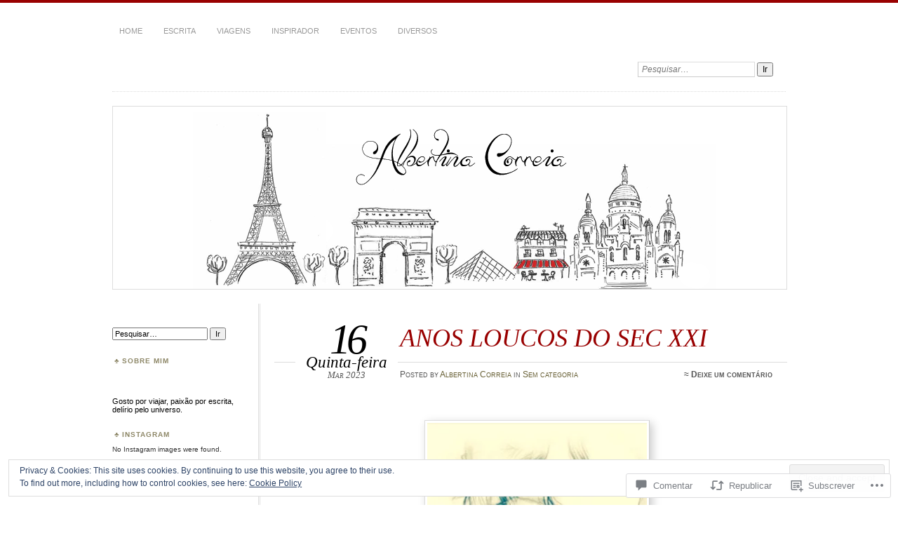

--- FILE ---
content_type: text/html; charset=UTF-8
request_url: https://albertinacorreia.com/2023/03/16/anos-loucos-do-sec-xxi/
body_size: 49591
content:
<!DOCTYPE html>
<!--[if IE 7]>
<html id="ie7" lang="pt-PT">
<![endif]-->
<!--[if IE 8]>
<html id="ie8" lang="pt-PT">
<![endif]-->
<!--[if !(IE 7) & !(IE 8)]><!-->
<html lang="pt-PT">
<!--<![endif]-->
<head>
<meta charset="UTF-8" />
<meta name="viewport" content="width=device-width" />
<title>ANOS LOUCOS DO SEC XXI | </title>
<link rel="profile" href="http://gmpg.org/xfn/11" />
<link rel="pingback" href="https://albertinacorreia.com/xmlrpc.php" />
<!--[if lt IE 9]>
<script src="https://s0.wp.com/wp-content/themes/pub/chateau/js/html5.js?m=1315596887i" type="text/javascript"></script>
<![endif]-->
<meta name='robots' content='max-image-preview:large' />

<!-- Async WordPress.com Remote Login -->
<script id="wpcom_remote_login_js">
var wpcom_remote_login_extra_auth = '';
function wpcom_remote_login_remove_dom_node_id( element_id ) {
	var dom_node = document.getElementById( element_id );
	if ( dom_node ) { dom_node.parentNode.removeChild( dom_node ); }
}
function wpcom_remote_login_remove_dom_node_classes( class_name ) {
	var dom_nodes = document.querySelectorAll( '.' + class_name );
	for ( var i = 0; i < dom_nodes.length; i++ ) {
		dom_nodes[ i ].parentNode.removeChild( dom_nodes[ i ] );
	}
}
function wpcom_remote_login_final_cleanup() {
	wpcom_remote_login_remove_dom_node_classes( "wpcom_remote_login_msg" );
	wpcom_remote_login_remove_dom_node_id( "wpcom_remote_login_key" );
	wpcom_remote_login_remove_dom_node_id( "wpcom_remote_login_validate" );
	wpcom_remote_login_remove_dom_node_id( "wpcom_remote_login_js" );
	wpcom_remote_login_remove_dom_node_id( "wpcom_request_access_iframe" );
	wpcom_remote_login_remove_dom_node_id( "wpcom_request_access_styles" );
}

// Watch for messages back from the remote login
window.addEventListener( "message", function( e ) {
	if ( e.origin === "https://r-login.wordpress.com" ) {
		var data = {};
		try {
			data = JSON.parse( e.data );
		} catch( e ) {
			wpcom_remote_login_final_cleanup();
			return;
		}

		if ( data.msg === 'LOGIN' ) {
			// Clean up the login check iframe
			wpcom_remote_login_remove_dom_node_id( "wpcom_remote_login_key" );

			var id_regex = new RegExp( /^[0-9]+$/ );
			var token_regex = new RegExp( /^.*|.*|.*$/ );
			if (
				token_regex.test( data.token )
				&& id_regex.test( data.wpcomid )
			) {
				// We have everything we need to ask for a login
				var script = document.createElement( "script" );
				script.setAttribute( "id", "wpcom_remote_login_validate" );
				script.src = '/remote-login.php?wpcom_remote_login=validate'
					+ '&wpcomid=' + data.wpcomid
					+ '&token=' + encodeURIComponent( data.token )
					+ '&host=' + window.location.protocol
					+ '//' + window.location.hostname
					+ '&postid=8426'
					+ '&is_singular=1';
				document.body.appendChild( script );
			}

			return;
		}

		// Safari ITP, not logged in, so redirect
		if ( data.msg === 'LOGIN-REDIRECT' ) {
			window.location = 'https://wordpress.com/log-in?redirect_to=' + window.location.href;
			return;
		}

		// Safari ITP, storage access failed, remove the request
		if ( data.msg === 'LOGIN-REMOVE' ) {
			var css_zap = 'html { -webkit-transition: margin-top 1s; transition: margin-top 1s; } /* 9001 */ html { margin-top: 0 !important; } * html body { margin-top: 0 !important; } @media screen and ( max-width: 782px ) { html { margin-top: 0 !important; } * html body { margin-top: 0 !important; } }';
			var style_zap = document.createElement( 'style' );
			style_zap.type = 'text/css';
			style_zap.appendChild( document.createTextNode( css_zap ) );
			document.body.appendChild( style_zap );

			var e = document.getElementById( 'wpcom_request_access_iframe' );
			e.parentNode.removeChild( e );

			document.cookie = 'wordpress_com_login_access=denied; path=/; max-age=31536000';

			return;
		}

		// Safari ITP
		if ( data.msg === 'REQUEST_ACCESS' ) {
			console.log( 'request access: safari' );

			// Check ITP iframe enable/disable knob
			if ( wpcom_remote_login_extra_auth !== 'safari_itp_iframe' ) {
				return;
			}

			// If we are in a "private window" there is no ITP.
			var private_window = false;
			try {
				var opendb = window.openDatabase( null, null, null, null );
			} catch( e ) {
				private_window = true;
			}

			if ( private_window ) {
				console.log( 'private window' );
				return;
			}

			var iframe = document.createElement( 'iframe' );
			iframe.id = 'wpcom_request_access_iframe';
			iframe.setAttribute( 'scrolling', 'no' );
			iframe.setAttribute( 'sandbox', 'allow-storage-access-by-user-activation allow-scripts allow-same-origin allow-top-navigation-by-user-activation' );
			iframe.src = 'https://r-login.wordpress.com/remote-login.php?wpcom_remote_login=request_access&origin=' + encodeURIComponent( data.origin ) + '&wpcomid=' + encodeURIComponent( data.wpcomid );

			var css = 'html { -webkit-transition: margin-top 1s; transition: margin-top 1s; } /* 9001 */ html { margin-top: 46px !important; } * html body { margin-top: 46px !important; } @media screen and ( max-width: 660px ) { html { margin-top: 71px !important; } * html body { margin-top: 71px !important; } #wpcom_request_access_iframe { display: block; height: 71px !important; } } #wpcom_request_access_iframe { border: 0px; height: 46px; position: fixed; top: 0; left: 0; width: 100%; min-width: 100%; z-index: 99999; background: #23282d; } ';

			var style = document.createElement( 'style' );
			style.type = 'text/css';
			style.id = 'wpcom_request_access_styles';
			style.appendChild( document.createTextNode( css ) );
			document.body.appendChild( style );

			document.body.appendChild( iframe );
		}

		if ( data.msg === 'DONE' ) {
			wpcom_remote_login_final_cleanup();
		}
	}
}, false );

// Inject the remote login iframe after the page has had a chance to load
// more critical resources
window.addEventListener( "DOMContentLoaded", function( e ) {
	var iframe = document.createElement( "iframe" );
	iframe.style.display = "none";
	iframe.setAttribute( "scrolling", "no" );
	iframe.setAttribute( "id", "wpcom_remote_login_key" );
	iframe.src = "https://r-login.wordpress.com/remote-login.php"
		+ "?wpcom_remote_login=key"
		+ "&origin=aHR0cHM6Ly9hbGJlcnRpbmFjb3JyZWlhLmNvbQ%3D%3D"
		+ "&wpcomid=42178257"
		+ "&time=" + Math.floor( Date.now() / 1000 );
	document.body.appendChild( iframe );
}, false );
</script>
<link rel='dns-prefetch' href='//s0.wp.com' />
<link rel='dns-prefetch' href='//widgets.wp.com' />
<link rel="alternate" type="application/rss+xml" title=" &raquo; Feed" href="https://albertinacorreia.com/feed/" />
<link rel="alternate" type="application/rss+xml" title=" &raquo; Feed de Comentários" href="https://albertinacorreia.com/comments/feed/" />
<link rel="alternate" type="application/rss+xml" title="Feed de Comentários de  &raquo; ANOS LOUCOS DO SEC&nbsp;XXI" href="https://albertinacorreia.com/2023/03/16/anos-loucos-do-sec-xxi/feed/" />
	<script type="text/javascript">
		/* <![CDATA[ */
		function addLoadEvent(func) {
			var oldonload = window.onload;
			if (typeof window.onload != 'function') {
				window.onload = func;
			} else {
				window.onload = function () {
					oldonload();
					func();
				}
			}
		}
		/* ]]> */
	</script>
	<link crossorigin='anonymous' rel='stylesheet' id='all-css-0-1' href='/_static/??-eJx9jFEKwjAQRC9kXKqV+iOeJSRLSbPJBndD6O1tpFAQ8WfgMTMPWjGOs2JWSNUUqnPIAi34GVUA69ZyDGjINlBMhayigOhKeHYiJ/gtWFCLdXFnSMw9fKXt/MIu8aaw6Bf9U1KIeIg/1OfP9Bim2/VyH6dhXN5pUk2g&cssminify=yes' type='text/css' media='all' />
<style id='wp-emoji-styles-inline-css'>

	img.wp-smiley, img.emoji {
		display: inline !important;
		border: none !important;
		box-shadow: none !important;
		height: 1em !important;
		width: 1em !important;
		margin: 0 0.07em !important;
		vertical-align: -0.1em !important;
		background: none !important;
		padding: 0 !important;
	}
/*# sourceURL=wp-emoji-styles-inline-css */
</style>
<link crossorigin='anonymous' rel='stylesheet' id='all-css-2-1' href='/wp-content/plugins/gutenberg-core/v22.2.0/build/styles/block-library/style.css?m=1764855221i&cssminify=yes' type='text/css' media='all' />
<style id='wp-block-library-inline-css'>
.has-text-align-justify {
	text-align:justify;
}
.has-text-align-justify{text-align:justify;}

/*# sourceURL=wp-block-library-inline-css */
</style><style id='wp-block-paragraph-inline-css'>
.is-small-text{font-size:.875em}.is-regular-text{font-size:1em}.is-large-text{font-size:2.25em}.is-larger-text{font-size:3em}.has-drop-cap:not(:focus):first-letter{float:left;font-size:8.4em;font-style:normal;font-weight:100;line-height:.68;margin:.05em .1em 0 0;text-transform:uppercase}body.rtl .has-drop-cap:not(:focus):first-letter{float:none;margin-left:.1em}p.has-drop-cap.has-background{overflow:hidden}:root :where(p.has-background){padding:1.25em 2.375em}:where(p.has-text-color:not(.has-link-color)) a{color:inherit}p.has-text-align-left[style*="writing-mode:vertical-lr"],p.has-text-align-right[style*="writing-mode:vertical-rl"]{rotate:180deg}
/*# sourceURL=/wp-content/plugins/gutenberg-core/v22.2.0/build/styles/block-library/paragraph/style.css */
</style>
<style id='wp-block-image-inline-css'>
.wp-block-image>a,.wp-block-image>figure>a{display:inline-block}.wp-block-image img{box-sizing:border-box;height:auto;max-width:100%;vertical-align:bottom}@media not (prefers-reduced-motion){.wp-block-image img.hide{visibility:hidden}.wp-block-image img.show{animation:show-content-image .4s}}.wp-block-image[style*=border-radius] img,.wp-block-image[style*=border-radius]>a{border-radius:inherit}.wp-block-image.has-custom-border img{box-sizing:border-box}.wp-block-image.aligncenter{text-align:center}.wp-block-image.alignfull>a,.wp-block-image.alignwide>a{width:100%}.wp-block-image.alignfull img,.wp-block-image.alignwide img{height:auto;width:100%}.wp-block-image .aligncenter,.wp-block-image .alignleft,.wp-block-image .alignright,.wp-block-image.aligncenter,.wp-block-image.alignleft,.wp-block-image.alignright{display:table}.wp-block-image .aligncenter>figcaption,.wp-block-image .alignleft>figcaption,.wp-block-image .alignright>figcaption,.wp-block-image.aligncenter>figcaption,.wp-block-image.alignleft>figcaption,.wp-block-image.alignright>figcaption{caption-side:bottom;display:table-caption}.wp-block-image .alignleft{float:left;margin:.5em 1em .5em 0}.wp-block-image .alignright{float:right;margin:.5em 0 .5em 1em}.wp-block-image .aligncenter{margin-left:auto;margin-right:auto}.wp-block-image :where(figcaption){margin-bottom:1em;margin-top:.5em}.wp-block-image.is-style-circle-mask img{border-radius:9999px}@supports ((-webkit-mask-image:none) or (mask-image:none)) or (-webkit-mask-image:none){.wp-block-image.is-style-circle-mask img{border-radius:0;-webkit-mask-image:url('data:image/svg+xml;utf8,<svg viewBox="0 0 100 100" xmlns="http://www.w3.org/2000/svg"><circle cx="50" cy="50" r="50"/></svg>');mask-image:url('data:image/svg+xml;utf8,<svg viewBox="0 0 100 100" xmlns="http://www.w3.org/2000/svg"><circle cx="50" cy="50" r="50"/></svg>');mask-mode:alpha;-webkit-mask-position:center;mask-position:center;-webkit-mask-repeat:no-repeat;mask-repeat:no-repeat;-webkit-mask-size:contain;mask-size:contain}}:root :where(.wp-block-image.is-style-rounded img,.wp-block-image .is-style-rounded img){border-radius:9999px}.wp-block-image figure{margin:0}.wp-lightbox-container{display:flex;flex-direction:column;position:relative}.wp-lightbox-container img{cursor:zoom-in}.wp-lightbox-container img:hover+button{opacity:1}.wp-lightbox-container button{align-items:center;backdrop-filter:blur(16px) saturate(180%);background-color:#5a5a5a40;border:none;border-radius:4px;cursor:zoom-in;display:flex;height:20px;justify-content:center;opacity:0;padding:0;position:absolute;right:16px;text-align:center;top:16px;width:20px;z-index:100}@media not (prefers-reduced-motion){.wp-lightbox-container button{transition:opacity .2s ease}}.wp-lightbox-container button:focus-visible{outline:3px auto #5a5a5a40;outline:3px auto -webkit-focus-ring-color;outline-offset:3px}.wp-lightbox-container button:hover{cursor:pointer;opacity:1}.wp-lightbox-container button:focus{opacity:1}.wp-lightbox-container button:focus,.wp-lightbox-container button:hover,.wp-lightbox-container button:not(:hover):not(:active):not(.has-background){background-color:#5a5a5a40;border:none}.wp-lightbox-overlay{box-sizing:border-box;cursor:zoom-out;height:100vh;left:0;overflow:hidden;position:fixed;top:0;visibility:hidden;width:100%;z-index:100000}.wp-lightbox-overlay .close-button{align-items:center;cursor:pointer;display:flex;justify-content:center;min-height:40px;min-width:40px;padding:0;position:absolute;right:calc(env(safe-area-inset-right) + 16px);top:calc(env(safe-area-inset-top) + 16px);z-index:5000000}.wp-lightbox-overlay .close-button:focus,.wp-lightbox-overlay .close-button:hover,.wp-lightbox-overlay .close-button:not(:hover):not(:active):not(.has-background){background:none;border:none}.wp-lightbox-overlay .lightbox-image-container{height:var(--wp--lightbox-container-height);left:50%;overflow:hidden;position:absolute;top:50%;transform:translate(-50%,-50%);transform-origin:top left;width:var(--wp--lightbox-container-width);z-index:9999999999}.wp-lightbox-overlay .wp-block-image{align-items:center;box-sizing:border-box;display:flex;height:100%;justify-content:center;margin:0;position:relative;transform-origin:0 0;width:100%;z-index:3000000}.wp-lightbox-overlay .wp-block-image img{height:var(--wp--lightbox-image-height);min-height:var(--wp--lightbox-image-height);min-width:var(--wp--lightbox-image-width);width:var(--wp--lightbox-image-width)}.wp-lightbox-overlay .wp-block-image figcaption{display:none}.wp-lightbox-overlay button{background:none;border:none}.wp-lightbox-overlay .scrim{background-color:#fff;height:100%;opacity:.9;position:absolute;width:100%;z-index:2000000}.wp-lightbox-overlay.active{visibility:visible}@media not (prefers-reduced-motion){.wp-lightbox-overlay.active{animation:turn-on-visibility .25s both}.wp-lightbox-overlay.active img{animation:turn-on-visibility .35s both}.wp-lightbox-overlay.show-closing-animation:not(.active){animation:turn-off-visibility .35s both}.wp-lightbox-overlay.show-closing-animation:not(.active) img{animation:turn-off-visibility .25s both}.wp-lightbox-overlay.zoom.active{animation:none;opacity:1;visibility:visible}.wp-lightbox-overlay.zoom.active .lightbox-image-container{animation:lightbox-zoom-in .4s}.wp-lightbox-overlay.zoom.active .lightbox-image-container img{animation:none}.wp-lightbox-overlay.zoom.active .scrim{animation:turn-on-visibility .4s forwards}.wp-lightbox-overlay.zoom.show-closing-animation:not(.active){animation:none}.wp-lightbox-overlay.zoom.show-closing-animation:not(.active) .lightbox-image-container{animation:lightbox-zoom-out .4s}.wp-lightbox-overlay.zoom.show-closing-animation:not(.active) .lightbox-image-container img{animation:none}.wp-lightbox-overlay.zoom.show-closing-animation:not(.active) .scrim{animation:turn-off-visibility .4s forwards}}@keyframes show-content-image{0%{visibility:hidden}99%{visibility:hidden}to{visibility:visible}}@keyframes turn-on-visibility{0%{opacity:0}to{opacity:1}}@keyframes turn-off-visibility{0%{opacity:1;visibility:visible}99%{opacity:0;visibility:visible}to{opacity:0;visibility:hidden}}@keyframes lightbox-zoom-in{0%{transform:translate(calc((-100vw + var(--wp--lightbox-scrollbar-width))/2 + var(--wp--lightbox-initial-left-position)),calc(-50vh + var(--wp--lightbox-initial-top-position))) scale(var(--wp--lightbox-scale))}to{transform:translate(-50%,-50%) scale(1)}}@keyframes lightbox-zoom-out{0%{transform:translate(-50%,-50%) scale(1);visibility:visible}99%{visibility:visible}to{transform:translate(calc((-100vw + var(--wp--lightbox-scrollbar-width))/2 + var(--wp--lightbox-initial-left-position)),calc(-50vh + var(--wp--lightbox-initial-top-position))) scale(var(--wp--lightbox-scale));visibility:hidden}}
/*# sourceURL=/wp-content/plugins/gutenberg-core/v22.2.0/build/styles/block-library/image/style.css */
</style>
<style id='global-styles-inline-css'>
:root{--wp--preset--aspect-ratio--square: 1;--wp--preset--aspect-ratio--4-3: 4/3;--wp--preset--aspect-ratio--3-4: 3/4;--wp--preset--aspect-ratio--3-2: 3/2;--wp--preset--aspect-ratio--2-3: 2/3;--wp--preset--aspect-ratio--16-9: 16/9;--wp--preset--aspect-ratio--9-16: 9/16;--wp--preset--color--black: #000000;--wp--preset--color--cyan-bluish-gray: #abb8c3;--wp--preset--color--white: #ffffff;--wp--preset--color--pale-pink: #f78da7;--wp--preset--color--vivid-red: #cf2e2e;--wp--preset--color--luminous-vivid-orange: #ff6900;--wp--preset--color--luminous-vivid-amber: #fcb900;--wp--preset--color--light-green-cyan: #7bdcb5;--wp--preset--color--vivid-green-cyan: #00d084;--wp--preset--color--pale-cyan-blue: #8ed1fc;--wp--preset--color--vivid-cyan-blue: #0693e3;--wp--preset--color--vivid-purple: #9b51e0;--wp--preset--gradient--vivid-cyan-blue-to-vivid-purple: linear-gradient(135deg,rgb(6,147,227) 0%,rgb(155,81,224) 100%);--wp--preset--gradient--light-green-cyan-to-vivid-green-cyan: linear-gradient(135deg,rgb(122,220,180) 0%,rgb(0,208,130) 100%);--wp--preset--gradient--luminous-vivid-amber-to-luminous-vivid-orange: linear-gradient(135deg,rgb(252,185,0) 0%,rgb(255,105,0) 100%);--wp--preset--gradient--luminous-vivid-orange-to-vivid-red: linear-gradient(135deg,rgb(255,105,0) 0%,rgb(207,46,46) 100%);--wp--preset--gradient--very-light-gray-to-cyan-bluish-gray: linear-gradient(135deg,rgb(238,238,238) 0%,rgb(169,184,195) 100%);--wp--preset--gradient--cool-to-warm-spectrum: linear-gradient(135deg,rgb(74,234,220) 0%,rgb(151,120,209) 20%,rgb(207,42,186) 40%,rgb(238,44,130) 60%,rgb(251,105,98) 80%,rgb(254,248,76) 100%);--wp--preset--gradient--blush-light-purple: linear-gradient(135deg,rgb(255,206,236) 0%,rgb(152,150,240) 100%);--wp--preset--gradient--blush-bordeaux: linear-gradient(135deg,rgb(254,205,165) 0%,rgb(254,45,45) 50%,rgb(107,0,62) 100%);--wp--preset--gradient--luminous-dusk: linear-gradient(135deg,rgb(255,203,112) 0%,rgb(199,81,192) 50%,rgb(65,88,208) 100%);--wp--preset--gradient--pale-ocean: linear-gradient(135deg,rgb(255,245,203) 0%,rgb(182,227,212) 50%,rgb(51,167,181) 100%);--wp--preset--gradient--electric-grass: linear-gradient(135deg,rgb(202,248,128) 0%,rgb(113,206,126) 100%);--wp--preset--gradient--midnight: linear-gradient(135deg,rgb(2,3,129) 0%,rgb(40,116,252) 100%);--wp--preset--font-size--small: 13px;--wp--preset--font-size--medium: 20px;--wp--preset--font-size--large: 36px;--wp--preset--font-size--x-large: 42px;--wp--preset--font-family--albert-sans: 'Albert Sans', sans-serif;--wp--preset--font-family--alegreya: Alegreya, serif;--wp--preset--font-family--arvo: Arvo, serif;--wp--preset--font-family--bodoni-moda: 'Bodoni Moda', serif;--wp--preset--font-family--bricolage-grotesque: 'Bricolage Grotesque', sans-serif;--wp--preset--font-family--cabin: Cabin, sans-serif;--wp--preset--font-family--chivo: Chivo, sans-serif;--wp--preset--font-family--commissioner: Commissioner, sans-serif;--wp--preset--font-family--cormorant: Cormorant, serif;--wp--preset--font-family--courier-prime: 'Courier Prime', monospace;--wp--preset--font-family--crimson-pro: 'Crimson Pro', serif;--wp--preset--font-family--dm-mono: 'DM Mono', monospace;--wp--preset--font-family--dm-sans: 'DM Sans', sans-serif;--wp--preset--font-family--dm-serif-display: 'DM Serif Display', serif;--wp--preset--font-family--domine: Domine, serif;--wp--preset--font-family--eb-garamond: 'EB Garamond', serif;--wp--preset--font-family--epilogue: Epilogue, sans-serif;--wp--preset--font-family--fahkwang: Fahkwang, sans-serif;--wp--preset--font-family--figtree: Figtree, sans-serif;--wp--preset--font-family--fira-sans: 'Fira Sans', sans-serif;--wp--preset--font-family--fjalla-one: 'Fjalla One', sans-serif;--wp--preset--font-family--fraunces: Fraunces, serif;--wp--preset--font-family--gabarito: Gabarito, system-ui;--wp--preset--font-family--ibm-plex-mono: 'IBM Plex Mono', monospace;--wp--preset--font-family--ibm-plex-sans: 'IBM Plex Sans', sans-serif;--wp--preset--font-family--ibarra-real-nova: 'Ibarra Real Nova', serif;--wp--preset--font-family--instrument-serif: 'Instrument Serif', serif;--wp--preset--font-family--inter: Inter, sans-serif;--wp--preset--font-family--josefin-sans: 'Josefin Sans', sans-serif;--wp--preset--font-family--jost: Jost, sans-serif;--wp--preset--font-family--libre-baskerville: 'Libre Baskerville', serif;--wp--preset--font-family--libre-franklin: 'Libre Franklin', sans-serif;--wp--preset--font-family--literata: Literata, serif;--wp--preset--font-family--lora: Lora, serif;--wp--preset--font-family--merriweather: Merriweather, serif;--wp--preset--font-family--montserrat: Montserrat, sans-serif;--wp--preset--font-family--newsreader: Newsreader, serif;--wp--preset--font-family--noto-sans-mono: 'Noto Sans Mono', sans-serif;--wp--preset--font-family--nunito: Nunito, sans-serif;--wp--preset--font-family--open-sans: 'Open Sans', sans-serif;--wp--preset--font-family--overpass: Overpass, sans-serif;--wp--preset--font-family--pt-serif: 'PT Serif', serif;--wp--preset--font-family--petrona: Petrona, serif;--wp--preset--font-family--piazzolla: Piazzolla, serif;--wp--preset--font-family--playfair-display: 'Playfair Display', serif;--wp--preset--font-family--plus-jakarta-sans: 'Plus Jakarta Sans', sans-serif;--wp--preset--font-family--poppins: Poppins, sans-serif;--wp--preset--font-family--raleway: Raleway, sans-serif;--wp--preset--font-family--roboto: Roboto, sans-serif;--wp--preset--font-family--roboto-slab: 'Roboto Slab', serif;--wp--preset--font-family--rubik: Rubik, sans-serif;--wp--preset--font-family--rufina: Rufina, serif;--wp--preset--font-family--sora: Sora, sans-serif;--wp--preset--font-family--source-sans-3: 'Source Sans 3', sans-serif;--wp--preset--font-family--source-serif-4: 'Source Serif 4', serif;--wp--preset--font-family--space-mono: 'Space Mono', monospace;--wp--preset--font-family--syne: Syne, sans-serif;--wp--preset--font-family--texturina: Texturina, serif;--wp--preset--font-family--urbanist: Urbanist, sans-serif;--wp--preset--font-family--work-sans: 'Work Sans', sans-serif;--wp--preset--spacing--20: 0.44rem;--wp--preset--spacing--30: 0.67rem;--wp--preset--spacing--40: 1rem;--wp--preset--spacing--50: 1.5rem;--wp--preset--spacing--60: 2.25rem;--wp--preset--spacing--70: 3.38rem;--wp--preset--spacing--80: 5.06rem;--wp--preset--shadow--natural: 6px 6px 9px rgba(0, 0, 0, 0.2);--wp--preset--shadow--deep: 12px 12px 50px rgba(0, 0, 0, 0.4);--wp--preset--shadow--sharp: 6px 6px 0px rgba(0, 0, 0, 0.2);--wp--preset--shadow--outlined: 6px 6px 0px -3px rgb(255, 255, 255), 6px 6px rgb(0, 0, 0);--wp--preset--shadow--crisp: 6px 6px 0px rgb(0, 0, 0);}:where(.is-layout-flex){gap: 0.5em;}:where(.is-layout-grid){gap: 0.5em;}body .is-layout-flex{display: flex;}.is-layout-flex{flex-wrap: wrap;align-items: center;}.is-layout-flex > :is(*, div){margin: 0;}body .is-layout-grid{display: grid;}.is-layout-grid > :is(*, div){margin: 0;}:where(.wp-block-columns.is-layout-flex){gap: 2em;}:where(.wp-block-columns.is-layout-grid){gap: 2em;}:where(.wp-block-post-template.is-layout-flex){gap: 1.25em;}:where(.wp-block-post-template.is-layout-grid){gap: 1.25em;}.has-black-color{color: var(--wp--preset--color--black) !important;}.has-cyan-bluish-gray-color{color: var(--wp--preset--color--cyan-bluish-gray) !important;}.has-white-color{color: var(--wp--preset--color--white) !important;}.has-pale-pink-color{color: var(--wp--preset--color--pale-pink) !important;}.has-vivid-red-color{color: var(--wp--preset--color--vivid-red) !important;}.has-luminous-vivid-orange-color{color: var(--wp--preset--color--luminous-vivid-orange) !important;}.has-luminous-vivid-amber-color{color: var(--wp--preset--color--luminous-vivid-amber) !important;}.has-light-green-cyan-color{color: var(--wp--preset--color--light-green-cyan) !important;}.has-vivid-green-cyan-color{color: var(--wp--preset--color--vivid-green-cyan) !important;}.has-pale-cyan-blue-color{color: var(--wp--preset--color--pale-cyan-blue) !important;}.has-vivid-cyan-blue-color{color: var(--wp--preset--color--vivid-cyan-blue) !important;}.has-vivid-purple-color{color: var(--wp--preset--color--vivid-purple) !important;}.has-black-background-color{background-color: var(--wp--preset--color--black) !important;}.has-cyan-bluish-gray-background-color{background-color: var(--wp--preset--color--cyan-bluish-gray) !important;}.has-white-background-color{background-color: var(--wp--preset--color--white) !important;}.has-pale-pink-background-color{background-color: var(--wp--preset--color--pale-pink) !important;}.has-vivid-red-background-color{background-color: var(--wp--preset--color--vivid-red) !important;}.has-luminous-vivid-orange-background-color{background-color: var(--wp--preset--color--luminous-vivid-orange) !important;}.has-luminous-vivid-amber-background-color{background-color: var(--wp--preset--color--luminous-vivid-amber) !important;}.has-light-green-cyan-background-color{background-color: var(--wp--preset--color--light-green-cyan) !important;}.has-vivid-green-cyan-background-color{background-color: var(--wp--preset--color--vivid-green-cyan) !important;}.has-pale-cyan-blue-background-color{background-color: var(--wp--preset--color--pale-cyan-blue) !important;}.has-vivid-cyan-blue-background-color{background-color: var(--wp--preset--color--vivid-cyan-blue) !important;}.has-vivid-purple-background-color{background-color: var(--wp--preset--color--vivid-purple) !important;}.has-black-border-color{border-color: var(--wp--preset--color--black) !important;}.has-cyan-bluish-gray-border-color{border-color: var(--wp--preset--color--cyan-bluish-gray) !important;}.has-white-border-color{border-color: var(--wp--preset--color--white) !important;}.has-pale-pink-border-color{border-color: var(--wp--preset--color--pale-pink) !important;}.has-vivid-red-border-color{border-color: var(--wp--preset--color--vivid-red) !important;}.has-luminous-vivid-orange-border-color{border-color: var(--wp--preset--color--luminous-vivid-orange) !important;}.has-luminous-vivid-amber-border-color{border-color: var(--wp--preset--color--luminous-vivid-amber) !important;}.has-light-green-cyan-border-color{border-color: var(--wp--preset--color--light-green-cyan) !important;}.has-vivid-green-cyan-border-color{border-color: var(--wp--preset--color--vivid-green-cyan) !important;}.has-pale-cyan-blue-border-color{border-color: var(--wp--preset--color--pale-cyan-blue) !important;}.has-vivid-cyan-blue-border-color{border-color: var(--wp--preset--color--vivid-cyan-blue) !important;}.has-vivid-purple-border-color{border-color: var(--wp--preset--color--vivid-purple) !important;}.has-vivid-cyan-blue-to-vivid-purple-gradient-background{background: var(--wp--preset--gradient--vivid-cyan-blue-to-vivid-purple) !important;}.has-light-green-cyan-to-vivid-green-cyan-gradient-background{background: var(--wp--preset--gradient--light-green-cyan-to-vivid-green-cyan) !important;}.has-luminous-vivid-amber-to-luminous-vivid-orange-gradient-background{background: var(--wp--preset--gradient--luminous-vivid-amber-to-luminous-vivid-orange) !important;}.has-luminous-vivid-orange-to-vivid-red-gradient-background{background: var(--wp--preset--gradient--luminous-vivid-orange-to-vivid-red) !important;}.has-very-light-gray-to-cyan-bluish-gray-gradient-background{background: var(--wp--preset--gradient--very-light-gray-to-cyan-bluish-gray) !important;}.has-cool-to-warm-spectrum-gradient-background{background: var(--wp--preset--gradient--cool-to-warm-spectrum) !important;}.has-blush-light-purple-gradient-background{background: var(--wp--preset--gradient--blush-light-purple) !important;}.has-blush-bordeaux-gradient-background{background: var(--wp--preset--gradient--blush-bordeaux) !important;}.has-luminous-dusk-gradient-background{background: var(--wp--preset--gradient--luminous-dusk) !important;}.has-pale-ocean-gradient-background{background: var(--wp--preset--gradient--pale-ocean) !important;}.has-electric-grass-gradient-background{background: var(--wp--preset--gradient--electric-grass) !important;}.has-midnight-gradient-background{background: var(--wp--preset--gradient--midnight) !important;}.has-small-font-size{font-size: var(--wp--preset--font-size--small) !important;}.has-medium-font-size{font-size: var(--wp--preset--font-size--medium) !important;}.has-large-font-size{font-size: var(--wp--preset--font-size--large) !important;}.has-x-large-font-size{font-size: var(--wp--preset--font-size--x-large) !important;}.has-albert-sans-font-family{font-family: var(--wp--preset--font-family--albert-sans) !important;}.has-alegreya-font-family{font-family: var(--wp--preset--font-family--alegreya) !important;}.has-arvo-font-family{font-family: var(--wp--preset--font-family--arvo) !important;}.has-bodoni-moda-font-family{font-family: var(--wp--preset--font-family--bodoni-moda) !important;}.has-bricolage-grotesque-font-family{font-family: var(--wp--preset--font-family--bricolage-grotesque) !important;}.has-cabin-font-family{font-family: var(--wp--preset--font-family--cabin) !important;}.has-chivo-font-family{font-family: var(--wp--preset--font-family--chivo) !important;}.has-commissioner-font-family{font-family: var(--wp--preset--font-family--commissioner) !important;}.has-cormorant-font-family{font-family: var(--wp--preset--font-family--cormorant) !important;}.has-courier-prime-font-family{font-family: var(--wp--preset--font-family--courier-prime) !important;}.has-crimson-pro-font-family{font-family: var(--wp--preset--font-family--crimson-pro) !important;}.has-dm-mono-font-family{font-family: var(--wp--preset--font-family--dm-mono) !important;}.has-dm-sans-font-family{font-family: var(--wp--preset--font-family--dm-sans) !important;}.has-dm-serif-display-font-family{font-family: var(--wp--preset--font-family--dm-serif-display) !important;}.has-domine-font-family{font-family: var(--wp--preset--font-family--domine) !important;}.has-eb-garamond-font-family{font-family: var(--wp--preset--font-family--eb-garamond) !important;}.has-epilogue-font-family{font-family: var(--wp--preset--font-family--epilogue) !important;}.has-fahkwang-font-family{font-family: var(--wp--preset--font-family--fahkwang) !important;}.has-figtree-font-family{font-family: var(--wp--preset--font-family--figtree) !important;}.has-fira-sans-font-family{font-family: var(--wp--preset--font-family--fira-sans) !important;}.has-fjalla-one-font-family{font-family: var(--wp--preset--font-family--fjalla-one) !important;}.has-fraunces-font-family{font-family: var(--wp--preset--font-family--fraunces) !important;}.has-gabarito-font-family{font-family: var(--wp--preset--font-family--gabarito) !important;}.has-ibm-plex-mono-font-family{font-family: var(--wp--preset--font-family--ibm-plex-mono) !important;}.has-ibm-plex-sans-font-family{font-family: var(--wp--preset--font-family--ibm-plex-sans) !important;}.has-ibarra-real-nova-font-family{font-family: var(--wp--preset--font-family--ibarra-real-nova) !important;}.has-instrument-serif-font-family{font-family: var(--wp--preset--font-family--instrument-serif) !important;}.has-inter-font-family{font-family: var(--wp--preset--font-family--inter) !important;}.has-josefin-sans-font-family{font-family: var(--wp--preset--font-family--josefin-sans) !important;}.has-jost-font-family{font-family: var(--wp--preset--font-family--jost) !important;}.has-libre-baskerville-font-family{font-family: var(--wp--preset--font-family--libre-baskerville) !important;}.has-libre-franklin-font-family{font-family: var(--wp--preset--font-family--libre-franklin) !important;}.has-literata-font-family{font-family: var(--wp--preset--font-family--literata) !important;}.has-lora-font-family{font-family: var(--wp--preset--font-family--lora) !important;}.has-merriweather-font-family{font-family: var(--wp--preset--font-family--merriweather) !important;}.has-montserrat-font-family{font-family: var(--wp--preset--font-family--montserrat) !important;}.has-newsreader-font-family{font-family: var(--wp--preset--font-family--newsreader) !important;}.has-noto-sans-mono-font-family{font-family: var(--wp--preset--font-family--noto-sans-mono) !important;}.has-nunito-font-family{font-family: var(--wp--preset--font-family--nunito) !important;}.has-open-sans-font-family{font-family: var(--wp--preset--font-family--open-sans) !important;}.has-overpass-font-family{font-family: var(--wp--preset--font-family--overpass) !important;}.has-pt-serif-font-family{font-family: var(--wp--preset--font-family--pt-serif) !important;}.has-petrona-font-family{font-family: var(--wp--preset--font-family--petrona) !important;}.has-piazzolla-font-family{font-family: var(--wp--preset--font-family--piazzolla) !important;}.has-playfair-display-font-family{font-family: var(--wp--preset--font-family--playfair-display) !important;}.has-plus-jakarta-sans-font-family{font-family: var(--wp--preset--font-family--plus-jakarta-sans) !important;}.has-poppins-font-family{font-family: var(--wp--preset--font-family--poppins) !important;}.has-raleway-font-family{font-family: var(--wp--preset--font-family--raleway) !important;}.has-roboto-font-family{font-family: var(--wp--preset--font-family--roboto) !important;}.has-roboto-slab-font-family{font-family: var(--wp--preset--font-family--roboto-slab) !important;}.has-rubik-font-family{font-family: var(--wp--preset--font-family--rubik) !important;}.has-rufina-font-family{font-family: var(--wp--preset--font-family--rufina) !important;}.has-sora-font-family{font-family: var(--wp--preset--font-family--sora) !important;}.has-source-sans-3-font-family{font-family: var(--wp--preset--font-family--source-sans-3) !important;}.has-source-serif-4-font-family{font-family: var(--wp--preset--font-family--source-serif-4) !important;}.has-space-mono-font-family{font-family: var(--wp--preset--font-family--space-mono) !important;}.has-syne-font-family{font-family: var(--wp--preset--font-family--syne) !important;}.has-texturina-font-family{font-family: var(--wp--preset--font-family--texturina) !important;}.has-urbanist-font-family{font-family: var(--wp--preset--font-family--urbanist) !important;}.has-work-sans-font-family{font-family: var(--wp--preset--font-family--work-sans) !important;}
/*# sourceURL=global-styles-inline-css */
</style>

<style id='classic-theme-styles-inline-css'>
/*! This file is auto-generated */
.wp-block-button__link{color:#fff;background-color:#32373c;border-radius:9999px;box-shadow:none;text-decoration:none;padding:calc(.667em + 2px) calc(1.333em + 2px);font-size:1.125em}.wp-block-file__button{background:#32373c;color:#fff;text-decoration:none}
/*# sourceURL=/wp-includes/css/classic-themes.min.css */
</style>
<link crossorigin='anonymous' rel='stylesheet' id='all-css-4-1' href='/_static/??-eJx9j11uAjEMhC9Ur3cRAl4QR6nyY9FAnESxs7S3JytEQa20L1Eynm/GwVsBl5NSUiyxnUMSdNnG7K6Cm2E6DBNI4BIJKs3DFn0Q/XWA6E+kwYl84FsQN3hlVeo6F6OLg8kHQ5G429awW/Bn0o7L8w5K3+tI6TVgbakkAv3k0Bj0q3fJGnchLcZdoUuPiMcAOef0HH7OlHyuaJpmNqrB/cNQqkPbQvQ4U7W9uovLN+Xve1nmxMdpvxvHzX4aD5c706iRgA==&cssminify=yes' type='text/css' media='all' />
<link rel='stylesheet' id='verbum-gutenberg-css-css' href='https://widgets.wp.com/verbum-block-editor/block-editor.css?ver=1738686361' media='all' />
<link crossorigin='anonymous' rel='stylesheet' id='all-css-6-1' href='/_static/??/wp-content/themes/pub/chateau/style.css,/wp-content/themes/pub/chateau/inc/style-wpcom.css?m=1741693326j&cssminify=yes' type='text/css' media='all' />
<style id='jetpack_facebook_likebox-inline-css'>
.widget_facebook_likebox {
	overflow: hidden;
}

/*# sourceURL=/wp-content/mu-plugins/jetpack-plugin/moon/modules/widgets/facebook-likebox/style.css */
</style>
<link crossorigin='anonymous' rel='stylesheet' id='all-css-8-1' href='/_static/??-eJzTLy/QTc7PK0nNK9HPLdUtyClNz8wr1i9KTcrJTwcy0/WTi5G5ekCujj52Temp+bo5+cmJJZn5eSgc3bScxMwikFb7XFtDE1NLExMLc0OTLACohS2q&cssminify=yes' type='text/css' media='all' />
<link crossorigin='anonymous' rel='stylesheet' id='print-css-9-1' href='/wp-content/mu-plugins/global-print/global-print.css?m=1465851035i&cssminify=yes' type='text/css' media='print' />
<style id='jetpack-global-styles-frontend-style-inline-css'>
:root { --font-headings: unset; --font-base: unset; --font-headings-default: -apple-system,BlinkMacSystemFont,"Segoe UI",Roboto,Oxygen-Sans,Ubuntu,Cantarell,"Helvetica Neue",sans-serif; --font-base-default: -apple-system,BlinkMacSystemFont,"Segoe UI",Roboto,Oxygen-Sans,Ubuntu,Cantarell,"Helvetica Neue",sans-serif;}
/*# sourceURL=jetpack-global-styles-frontend-style-inline-css */
</style>
<link crossorigin='anonymous' rel='stylesheet' id='all-css-12-1' href='/_static/??-eJyNjcEKwjAQRH/IuFRT6kX8FNkmS5K6yQY3Qfx7bfEiXrwM82B4A49qnJRGpUHupnIPqSgs1Cq624chi6zhO5OCRryTR++fW00l7J3qDv43XVNxoOISsmEJol/wY2uR8vs3WggsM/I6uOTzMI3Hw8lOg11eUT1JKA==&cssminify=yes' type='text/css' media='all' />
<script type="text/javascript" id="jetpack_related-posts-js-extra">
/* <![CDATA[ */
var related_posts_js_options = {"post_heading":"h4"};
//# sourceURL=jetpack_related-posts-js-extra
/* ]]> */
</script>
<script type="text/javascript" id="wpcom-actionbar-placeholder-js-extra">
/* <![CDATA[ */
var actionbardata = {"siteID":"42178257","postID":"8426","siteURL":"https://albertinacorreia.com","xhrURL":"https://albertinacorreia.com/wp-admin/admin-ajax.php","nonce":"8fe6526784","isLoggedIn":"","statusMessage":"","subsEmailDefault":"instantly","proxyScriptUrl":"https://s0.wp.com/wp-content/js/wpcom-proxy-request.js?m=1513050504i&amp;ver=20211021","shortlink":"https://wp.me/p2QYut-2bU","i18n":{"followedText":"New posts from this site will now appear in your \u003Ca href=\"https://wordpress.com/reader\"\u003EReader\u003C/a\u003E","foldBar":"Minimizar esta barra","unfoldBar":"Expand this bar","shortLinkCopied":"Shortlink copied to clipboard."}};
//# sourceURL=wpcom-actionbar-placeholder-js-extra
/* ]]> */
</script>
<script type="text/javascript" id="jetpack-mu-wpcom-settings-js-before">
/* <![CDATA[ */
var JETPACK_MU_WPCOM_SETTINGS = {"assetsUrl":"https://s0.wp.com/wp-content/mu-plugins/jetpack-mu-wpcom-plugin/moon/jetpack_vendor/automattic/jetpack-mu-wpcom/src/build/"};
//# sourceURL=jetpack-mu-wpcom-settings-js-before
/* ]]> */
</script>
<script crossorigin='anonymous' type='text/javascript'  src='/_static/??-eJxdjd0KwjAMhV/ILHNQvRIfRbq2jNY2CU236du7gYh6dfg4f7gKOKYWqGGZQfI8RVJMoYl19zdjYSa8RXI4zjF7rCHbFjwIa9Nf6kqkLukBv4bTlskNpPLj+e+NmafP7crVW6/gslUNuhddEVyGXYCYYPJSt4lruRzPxvT9aRhMegHKMEgx'></script>
<script type="text/javascript" id="rlt-proxy-js-after">
/* <![CDATA[ */
	rltInitialize( {"token":null,"iframeOrigins":["https:\/\/widgets.wp.com"]} );
//# sourceURL=rlt-proxy-js-after
/* ]]> */
</script>
<link rel="EditURI" type="application/rsd+xml" title="RSD" href="https://albertinacorreia.wordpress.com/xmlrpc.php?rsd" />
<meta name="generator" content="WordPress.com" />
<link rel="canonical" href="https://albertinacorreia.com/2023/03/16/anos-loucos-do-sec-xxi/" />
<link rel='shortlink' href='https://wp.me/p2QYut-2bU' />
<link rel="alternate" type="application/json+oembed" href="https://public-api.wordpress.com/oembed/?format=json&amp;url=https%3A%2F%2Falbertinacorreia.com%2F2023%2F03%2F16%2Fanos-loucos-do-sec-xxi%2F&amp;for=wpcom-auto-discovery" /><link rel="alternate" type="application/xml+oembed" href="https://public-api.wordpress.com/oembed/?format=xml&amp;url=https%3A%2F%2Falbertinacorreia.com%2F2023%2F03%2F16%2Fanos-loucos-do-sec-xxi%2F&amp;for=wpcom-auto-discovery" />
<!-- Jetpack Open Graph Tags -->
<meta property="og:type" content="article" />
<meta property="og:title" content="ANOS LOUCOS DO SEC XXI" />
<meta property="og:url" content="https://albertinacorreia.com/2023/03/16/anos-loucos-do-sec-xxi/" />
<meta property="og:description" content="&#8220;Dussopt insistiu que a reforma responde à necessidade de restabelecer o &#8220;equilíbrio financeiro&#8221; do sistema público de pensões.&#8221; Eles são umas sanguessugas, onde o povo já n…" />
<meta property="article:published_time" content="2023-03-16T16:16:35+00:00" />
<meta property="article:modified_time" content="2023-03-16T16:16:35+00:00" />
<meta property="og:image" content="https://albertinacorreia.com/wp-content/uploads/2017/05/img_0476.jpg" />
<meta property="og:image:width" content="474" />
<meta property="og:image:height" content="493" />
<meta property="og:image:alt" content="" />
<meta property="og:locale" content="pt_PT" />
<meta property="article:publisher" content="https://www.facebook.com/WordPresscom" />
<meta name="twitter:creator" content="@cafealbertina" />
<meta name="twitter:site" content="@cafealbertina" />
<meta name="twitter:text:title" content="ANOS LOUCOS DO SEC&nbsp;XXI" />
<meta name="twitter:image" content="https://albertinacorreia.com/wp-content/uploads/2017/05/img_0476.jpg?w=640" />
<meta name="twitter:card" content="summary_large_image" />

<!-- End Jetpack Open Graph Tags -->
<link rel='openid.server' href='https://albertinacorreia.com/?openidserver=1' />
<link rel='openid.delegate' href='https://albertinacorreia.com/' />
<link rel="search" type="application/opensearchdescription+xml" href="https://albertinacorreia.com/osd.xml" title="" />
<link rel="search" type="application/opensearchdescription+xml" href="https://s1.wp.com/opensearch.xml" title="WordPress.com" />
		<style type="text/css">
			.recentcomments a {
				display: inline !important;
				padding: 0 !important;
				margin: 0 !important;
			}

			table.recentcommentsavatartop img.avatar, table.recentcommentsavatarend img.avatar {
				border: 0px;
				margin: 0;
			}

			table.recentcommentsavatartop a, table.recentcommentsavatarend a {
				border: 0px !important;
				background-color: transparent !important;
			}

			td.recentcommentsavatarend, td.recentcommentsavatartop {
				padding: 0px 0px 1px 0px;
				margin: 0px;
			}

			td.recentcommentstextend {
				border: none !important;
				padding: 0px 0px 2px 10px;
			}

			.rtl td.recentcommentstextend {
				padding: 0px 10px 2px 0px;
			}

			td.recentcommentstexttop {
				border: none;
				padding: 0px 0px 0px 10px;
			}

			.rtl td.recentcommentstexttop {
				padding: 0px 10px 0px 0px;
			}
		</style>
		<meta name="description" content="&quot;Dussopt insistiu que a reforma responde à necessidade de restabelecer o &quot;equilíbrio financeiro&quot; do sistema público de pensões.&quot; Eles são umas sanguessugas, onde o povo já não tem mais força… Nem a determinação do povo francês, impediu que a lei caísse por terra … “Para estabelecer o equilíbrio “ dizem, qual equilíbrio? Bem vistas as&hellip;" />
		<script type="text/javascript">

			window.doNotSellCallback = function() {

				var linkElements = [
					'a[href="https://wordpress.com/?ref=footer_blog"]',
					'a[href="https://wordpress.com/?ref=footer_website"]',
					'a[href="https://wordpress.com/?ref=vertical_footer"]',
					'a[href^="https://wordpress.com/?ref=footer_segment_"]',
				].join(',');

				var dnsLink = document.createElement( 'a' );
				dnsLink.href = 'https://wordpress.com/advertising-program-optout/';
				dnsLink.classList.add( 'do-not-sell-link' );
				dnsLink.rel = 'nofollow';
				dnsLink.style.marginLeft = '0.5em';
				dnsLink.textContent = 'Do Not Sell or Share My Personal Information';

				var creditLinks = document.querySelectorAll( linkElements );

				if ( 0 === creditLinks.length ) {
					return false;
				}

				Array.prototype.forEach.call( creditLinks, function( el ) {
					el.insertAdjacentElement( 'afterend', dnsLink );
				});

				return true;
			};

		</script>
		<link rel="icon" href="https://albertinacorreia.com/wp-content/uploads/2021/04/image.jpg?w=32" sizes="32x32" />
<link rel="icon" href="https://albertinacorreia.com/wp-content/uploads/2021/04/image.jpg?w=192" sizes="192x192" />
<link rel="apple-touch-icon" href="https://albertinacorreia.com/wp-content/uploads/2021/04/image.jpg?w=180" />
<meta name="msapplication-TileImage" content="https://albertinacorreia.com/wp-content/uploads/2021/04/image.jpg?w=270" />
<script type="text/javascript">
	window.google_analytics_uacct = "UA-52447-2";
</script>

<script type="text/javascript">
	var _gaq = _gaq || [];
	_gaq.push(['_setAccount', 'UA-52447-2']);
	_gaq.push(['_gat._anonymizeIp']);
	_gaq.push(['_setDomainName', 'none']);
	_gaq.push(['_setAllowLinker', true]);
	_gaq.push(['_initData']);
	_gaq.push(['_trackPageview']);

	(function() {
		var ga = document.createElement('script'); ga.type = 'text/javascript'; ga.async = true;
		ga.src = ('https:' == document.location.protocol ? 'https://ssl' : 'http://www') + '.google-analytics.com/ga.js';
		(document.getElementsByTagName('head')[0] || document.getElementsByTagName('body')[0]).appendChild(ga);
	})();
</script>
<link crossorigin='anonymous' rel='stylesheet' id='all-css-0-3' href='/_static/??-eJydjNEKwjAMRX/IGaaT+SJ+inRZKN3apDQp/X0dTH0V3+65HA603KGwERuk2uVYfWCFhSw7XHeGJMLwCIwwRcFVQVvIVI6oeoDfC0nmGkkBXZGqFD/S+/g32MLsyRRenjlfXPquLXlPt368nE/XYeyH5QlFH1t7&cssminify=yes' type='text/css' media='all' />
</head>

<body class="wp-singular post-template-default single single-post postid-8426 single-format-standard wp-theme-pubchateau customizer-styles-applied two-column sidebar-content jetpack-reblog-enabled">
<div id="page" class="hfeed">
		<div id="page-inner">
		<header id="branding" role="banner">
			<nav id="menu" role="navigation">
				<ul id="menu-menu" class="menu clear-fix"><li id="menu-item-2427" class="menu-item menu-item-type-custom menu-item-object-custom menu-item-2427"><a href="https://albertinacorreia.wordpress.com/">Home</a></li>
<li id="menu-item-2424" class="menu-item menu-item-type-custom menu-item-object-custom menu-item-2424"><a href="https://albertinacorreia.wordpress.com/category/escrita/">Escrita</a></li>
<li id="menu-item-2426" class="menu-item menu-item-type-custom menu-item-object-custom menu-item-2426"><a href="https://albertinacorreia.wordpress.com/category/viagens/">Viagens</a></li>
<li id="menu-item-2431" class="menu-item menu-item-type-custom menu-item-object-custom menu-item-2431"><a href="https://albertinacorreia.wordpress.com/category/inspirador/">Inspirador</a></li>
<li id="menu-item-2425" class="menu-item menu-item-type-custom menu-item-object-custom menu-item-2425"><a href="https://albertinacorreia.wordpress.com/category/eventos/">Eventos</a></li>
<li id="menu-item-2479" class="menu-item menu-item-type-custom menu-item-object-custom menu-item-2479"><a href="https://albertinacorreia.wordpress.com/category/diversos">Diversos</a></li>
</ul>			</nav><!-- end #menu -->

			<div id="main-title">
				<hgroup>
					<h1 id="site-title"><a href="https://albertinacorreia.com/" title="" rel="home"></a></h1>
									</hgroup>
			</div><!-- end #main-title -->

							<div id="search">
					
<form method="get" action="https://albertinacorreia.com//" >
	<div>
		<label for="s" class="assistive-text">Search:</label>
		<input type="text" value="Pesquisar&hellip;" name="s" id="s" onfocus="this.value=''" />
		<input type="submit" name="search" value="Ir" />
	</div>
</form>
				</div><!-- end #search -->
			
			<div id="main-image">
							<a href="https://albertinacorreia.com/">
													<img src="https://albertinacorreia.com/wp-content/uploads/2017/01/cropped-untitled-1.png" width="960" height="260" alt="" title="" />
									</a>
						</div><!-- end #main-image -->
		</header><!-- #branding -->
		<div id="main" class="clear-fix">

	<div id="primary">
		<div id="content" class="clear-fix">

		
			<article id="post-8426" class="post-8426 post type-post status-publish format-standard hentry category-sem-categoria">
	<header class="post-title">
				<h1>ANOS LOUCOS DO SEC&nbsp;XXI</h1>			<a href="https://albertinacorreia.com/2023/03/16/anos-loucos-do-sec-xxi/" class="post-permalink">		<p class="post-date">
			<strong>16</strong>
			<em>Quinta-feira</em>
			<span>Mar 2023</span>
		</p>
	</a>
	<div class="post-info clear-fix">
		<p>
			Posted <span class="by-author"> by <span class="author vcard"><a class="url fn n" href="https://albertinacorreia.com/author/albertinacorreia/" title="Ver todos os artigos de Albertina Correia" rel="author">Albertina Correia</a></span></span> in <a href="https://albertinacorreia.com/category/sem-categoria/" rel="category tag">Sem categoria</a>		</p>
		<p class="post-com-count">
			<strong>&asymp; <a href="https://albertinacorreia.com/2023/03/16/anos-loucos-do-sec-xxi/#respond">Deixe um comentário</a></strong>
		</p>
	</div><!-- end .post-info -->
	</header><!-- end .post-title -->

	<div class="post-content clear-fix">
			<div class="post-extras">
					</div><!-- end .post-extras -->

		<div class="post-entry">
			
<p></p>



<figure class="wp-block-image size-large is-resized"><a href="https://albertinacorreia.com/wp-content/uploads/2017/05/img_0476.jpg"><img data-attachment-id="4540" data-permalink="https://albertinacorreia.com/2017/05/13/mas-que-vida-esta/img_0476/" data-orig-file="https://albertinacorreia.com/wp-content/uploads/2017/05/img_0476.jpg" data-orig-size="474,493" data-comments-opened="1" data-image-meta="{&quot;aperture&quot;:&quot;0&quot;,&quot;credit&quot;:&quot;&quot;,&quot;camera&quot;:&quot;&quot;,&quot;caption&quot;:&quot;&quot;,&quot;created_timestamp&quot;:&quot;0&quot;,&quot;copyright&quot;:&quot;&quot;,&quot;focal_length&quot;:&quot;0&quot;,&quot;iso&quot;:&quot;0&quot;,&quot;shutter_speed&quot;:&quot;0&quot;,&quot;title&quot;:&quot;&quot;,&quot;orientation&quot;:&quot;0&quot;}" data-image-title="IMG_0476" data-image-description="" data-image-caption="" data-medium-file="https://albertinacorreia.com/wp-content/uploads/2017/05/img_0476.jpg?w=288" data-large-file="https://albertinacorreia.com/wp-content/uploads/2017/05/img_0476.jpg?w=474" src="https://albertinacorreia.com/wp-content/uploads/2017/05/img_0476.jpg?w=474" alt="" class="wp-image-4540" width="321" height="334" srcset="https://albertinacorreia.com/wp-content/uploads/2017/05/img_0476.jpg?w=321 321w, https://albertinacorreia.com/wp-content/uploads/2017/05/img_0476.jpg?w=144 144w, https://albertinacorreia.com/wp-content/uploads/2017/05/img_0476.jpg?w=288 288w, https://albertinacorreia.com/wp-content/uploads/2017/05/img_0476.jpg 474w" sizes="(max-width: 321px) 100vw, 321px" /></a></figure>



<p>&#8220;Dussopt insistiu que a reforma responde à necessidade de restabelecer o &#8220;equilíbrio financeiro&#8221; do sistema público de pensões.&#8221;</p>



<p>Eles são umas sanguessugas, onde o povo já não tem mais força…</p>



<p>Nem a determinação do povo francês, impediu que a lei caísse por terra …</p>



<p>“Para estabelecer o equilíbrio “ dizem, qual equilíbrio?</p>



<p>Bem vistas as coisas, 64 anos, até nem é assim uma idade tão avançada, até porque a esperança de vida aumentou.</p>



<p>O grande problema (que até é mundial) é que aumenta tudo, menos a retribuição do esforço de um povo, dividido por “cores” que lhes permite a eles (elites) fazerem o que querem…</p>



<p>E assim, pacificamente ou atribuladamente, nos vão ganhando pela força eles e pelo nosso cansaço…</p>



<p>Em Portugal, temos uma idade de reforma de 66 anos e 4 meses, portanto, menos dois anos e 4 meses que em frança, mas, ninguém se manifesta, muitos, até nem sabem, e aparentemente está tudo bem&#8230;</p>



<p>Eles (elites), precisam desesperadamente do povo, os que correm pela fome, porque representam os milhares de milhões que os sustentam.</p>



<p>• Pandemia em 2020 (quiçá fabricada para camuflar a podridão dos bancos), pandemia, esta, que permitiu que eles (elites) ganhassem milhões de milhões, e simultaneamente nos habituassem a um novo paradigma de trabalho (ou falta dele), e uma grande debilidade/instabilidade emocional/económica.</p>



<p>• Depois, não satisfeitos, enfiaram-nos com uma guerra, onde diariamente saem dos cofres da EU, triliões de €, vamos percebendo pouco a pouco, o desespero de nos fazerem trabalhar mais e mais e mais ….</p>



<p>• Como se não bastasse, “oferecem-nos” mais uma crise económica, e mais uma vez, provocada pelos bancos, que fingem que têm dinheiro mas, apenas têm uns números escritos em écrans, tudo é virtual e não os define, nem nos define, já que na verdade, não somos nada e eles (elites) coisa nenhuma, a diferença é que eles (elites) estão em cruzeiros , o resto, está em jangadas mal amanhadas…</p>



<p>Desta vez, a “revolução francesa”, não ganhou, e perdeu para a imposição de um artigo 49.3, que permite decidir por força maior , mesmo sem maioria (a isto chama-se ditadura) …</p>



<p>Porque escrevo sobre isto, se nem é o meu país de morada?</p>



<p>1. Porque sim, porque sou habitante deste planeta!<br>2. Porque não interessa (aparentemente)<br>3. Porque a Europa é o espelho do que vai ser Portugal “dos pequeninos”, daqui a uns tempos, agora trabalhamos até 66,4 meses, daqui para a frente, talvez de andarilho:/<br>4. Porque está tudo do avesso, as “vespas” estão malucas e picam em quem estiver “à mão de semear”&#8230;</p>



<p>Finalizando, tudo seria até aceitável, se não fossemos todos os dias “presenteados” com piratas execráveis, ávidos de dinheiro e poder, depois , temos os paus mandados, os que são ameaçados, os que devem favores, os simulados, etc, que ajudam a esta &#8220;festa toda&#8221; …</p>



<p>Nada é que se nos apresenta, cabe a cada um, com a sua inteligência e sabedoria, filtrar e usar a lógica, sem interferências de cores políticas, ainda assim, sou super hiper mega cética , portanto, chamaria a tudo isto (da análise lógica individual) a missão impossível do ser humano…</p>



<p>OS ANOS LOUCOS DO SEC XXI</p>
<div id="atatags-370373-69475f2a5a88b">
		<script type="text/javascript">
			__ATA = window.__ATA || {};
			__ATA.cmd = window.__ATA.cmd || [];
			__ATA.cmd.push(function() {
				__ATA.initVideoSlot('atatags-370373-69475f2a5a88b', {
					sectionId: '370373',
					format: 'inread'
				});
			});
		</script>
	</div><div id="jp-post-flair" class="sharedaddy sd-like-enabled sd-sharing-enabled"><div class="sharedaddy sd-sharing-enabled"><div class="robots-nocontent sd-block sd-social sd-social-icon-text sd-sharing"><h3 class="sd-title">Partilhar isto:</h3><div class="sd-content"><ul><li class="share-twitter"><a rel="nofollow noopener noreferrer"
				data-shared="sharing-twitter-8426"
				class="share-twitter sd-button share-icon"
				href="https://albertinacorreia.com/2023/03/16/anos-loucos-do-sec-xxi/?share=twitter"
				target="_blank"
				aria-labelledby="sharing-twitter-8426"
				>
				<span id="sharing-twitter-8426" hidden>Click to share on X (Abre numa nova janela)</span>
				<span>X</span>
			</a></li><li class="share-facebook"><a rel="nofollow noopener noreferrer"
				data-shared="sharing-facebook-8426"
				class="share-facebook sd-button share-icon"
				href="https://albertinacorreia.com/2023/03/16/anos-loucos-do-sec-xxi/?share=facebook"
				target="_blank"
				aria-labelledby="sharing-facebook-8426"
				>
				<span id="sharing-facebook-8426" hidden>Clique para partilhar no Facebook (Abre numa nova janela)</span>
				<span>Facebook</span>
			</a></li><li class="share-end"></li></ul></div></div></div><div class='sharedaddy sd-block sd-like jetpack-likes-widget-wrapper jetpack-likes-widget-unloaded' id='like-post-wrapper-42178257-8426-69475f2a5adf3' data-src='//widgets.wp.com/likes/index.html?ver=20251221#blog_id=42178257&amp;post_id=8426&amp;origin=albertinacorreia.wordpress.com&amp;obj_id=42178257-8426-69475f2a5adf3&amp;domain=albertinacorreia.com' data-name='like-post-frame-42178257-8426-69475f2a5adf3' data-title='Like or Reblog'><div class='likes-widget-placeholder post-likes-widget-placeholder' style='height: 55px;'><span class='button'><span>Gosto</span></span> <span class='loading'>Carregando...</span></div><span class='sd-text-color'></span><a class='sd-link-color'></a></div>
<div id='jp-relatedposts' class='jp-relatedposts' >
	
</div></div>					</div><!-- end .post-entry -->
	</div><!-- end .post-content -->

	</article><!-- #post-8426 -->

			<nav id="nav-below" class="clear-fix">
				<h1 class="assistive-text">Navegação de artigos</h1>
				<span class="nav-previous"><a href="https://albertinacorreia.com/2023/03/06/e-agora-3/" rel="prev">&larr; Previous post</a></span>
				<span class="nav-next"><a href="https://albertinacorreia.com/2023/03/31/os-dias-que-passam-2/" rel="next">Next post &rarr;</a></span>
			</nav><!-- #nav-below -->

			<div id="comments">
	
	
	
		<div id="respond" class="comment-respond">
		<h3 id="reply-title" class="comment-reply-title">Deixe um comentário <small><a rel="nofollow" id="cancel-comment-reply-link" href="/2023/03/16/anos-loucos-do-sec-xxi/#respond" style="display:none;">Cancelar resposta</a></small></h3><form action="https://albertinacorreia.com/wp-comments-post.php" method="post" id="commentform" class="comment-form">


<div class="comment-form__verbum transparent"></div><div class="verbum-form-meta"><input type='hidden' name='comment_post_ID' value='8426' id='comment_post_ID' />
<input type='hidden' name='comment_parent' id='comment_parent' value='0' />

			<input type="hidden" name="highlander_comment_nonce" id="highlander_comment_nonce" value="31306470be" />
			<input type="hidden" name="verbum_show_subscription_modal" value="" /></div><p style="display: none;"><input type="hidden" id="akismet_comment_nonce" name="akismet_comment_nonce" value="8cb905fa8e" /></p><p style="display: none !important;" class="akismet-fields-container" data-prefix="ak_"><label>&#916;<textarea name="ak_hp_textarea" cols="45" rows="8" maxlength="100"></textarea></label><input type="hidden" id="ak_js_1" name="ak_js" value="54"/><script type="text/javascript">
/* <![CDATA[ */
document.getElementById( "ak_js_1" ).setAttribute( "value", ( new Date() ).getTime() );
/* ]]> */
</script>
</p></form>	</div><!-- #respond -->
	
</div><!-- #comments -->

		
		</div><!-- end #content -->
	</div><!-- end #primary -->

	
	<div id="secondary" class="widget-area" role="complementary">
		
		<aside id="search-3" class="sidebar-widget widget_search">
<form method="get" action="https://albertinacorreia.com//" >
	<div>
		<label for="s" class="assistive-text">Search:</label>
		<input type="text" value="Pesquisar&hellip;" name="s" id="s" onfocus="this.value=''" />
		<input type="submit" name="search" value="Ir" />
	</div>
</form>
</aside><aside id="media_image-5" class="sidebar-widget widget_media_image"><h1 class="widget-title">Sobre Mim</h1><style>.widget.widget_media_image { overflow: hidden; }.widget.widget_media_image img { height: auto; max-width: 100%; }</style><a href="https://scontent.flis6-1.fna.fbcdn.net/v/t1.0-9/42284216_2126154370730318_2074688255890030592_n.jpg?_nc_cat=111&#038;oh=ca31b0803b7d4ca176151be7b7d96474&#038;oe=5C21A1FF"><img class="image alignnone" src="https://scontent.flis6-1.fna.fbcdn.net/v/t1.0-9/14570461_1319367888075641_4060432829326407080_n.jpg?oh=efc3a57e951314eaea55ecad26888d97&#038;oe=594ECDAE" alt="" width="720" height="960" /></a></aside><aside id="text-2" class="sidebar-widget widget_text">			<div class="textwidget">Gosto por viajar, paixão por escrita, delírio pelo universo.</div>
		</aside><aside id="wpcom_instagram_widget-2" class="sidebar-widget widget_wpcom_instagram_widget"><h1 class="widget-title">Instagram</h1><p>No Instagram images were found.</p></aside><aside id="facebook-likebox-2" class="sidebar-widget widget_facebook_likebox"><h1 class="widget-title"><a href="https://www.facebook.com/pages/LER-MAIS-ALEM/1393422294265699">Facebook</a></h1>		<div id="fb-root"></div>
		<div class="fb-page" data-href="https://www.facebook.com/pages/LER-MAIS-ALEM/1393422294265699" data-width="340"  data-height="432" data-hide-cover="false" data-show-facepile="true" data-tabs="false" data-hide-cta="false" data-small-header="false">
		<div class="fb-xfbml-parse-ignore"><blockquote cite="https://www.facebook.com/pages/LER-MAIS-ALEM/1393422294265699"><a href="https://www.facebook.com/pages/LER-MAIS-ALEM/1393422294265699">Facebook</a></blockquote></div>
		</div>
		</aside>
	</div><!-- #secondary .widget-area -->


		</div><!-- end #main -->
	</div><!-- end #page-inner -->

	<footer id="colophon" role="contentinfo">
		<div id="footer">
			<div id="footer-inner">
				<div id="footer-inner-inner">
					

				</div><!-- end #footer-inner-inner -->
			</div><!-- end #footer-inner -->
		</div>
		<div id="copyright">
			<div id="copyright-inner">
					<div id="copyright-inner-inner">
					<p>
						<a href="https://wordpress.com/?ref=footer_website" rel="nofollow">Create a free website or blog at WordPress.com.</a>
							</p>
				</div><!-- end #copyright-inner-inner -->
			</div><!-- end #copyright-inner -->
		</div><!-- end #copyright -->
	</footer><!-- end #footer -->

	<!--  -->
<script type="speculationrules">
{"prefetch":[{"source":"document","where":{"and":[{"href_matches":"/*"},{"not":{"href_matches":["/wp-*.php","/wp-admin/*","/files/*","/wp-content/*","/wp-content/plugins/*","/wp-content/themes/pub/chateau/*","/*\\?(.+)"]}},{"not":{"selector_matches":"a[rel~=\"nofollow\"]"}},{"not":{"selector_matches":".no-prefetch, .no-prefetch a"}}]},"eagerness":"conservative"}]}
</script>
<script type="text/javascript" src="//0.gravatar.com/js/hovercards/hovercards.min.js?ver=202551924dcd77a86c6f1d3698ec27fc5da92b28585ddad3ee636c0397cf312193b2a1" id="grofiles-cards-js"></script>
<script type="text/javascript" id="wpgroho-js-extra">
/* <![CDATA[ */
var WPGroHo = {"my_hash":""};
//# sourceURL=wpgroho-js-extra
/* ]]> */
</script>
<script crossorigin='anonymous' type='text/javascript'  src='/wp-content/mu-plugins/gravatar-hovercards/wpgroho.js?m=1610363240i'></script>

	<script>
		// Initialize and attach hovercards to all gravatars
		( function() {
			function init() {
				if ( typeof Gravatar === 'undefined' ) {
					return;
				}

				if ( typeof Gravatar.init !== 'function' ) {
					return;
				}

				Gravatar.profile_cb = function ( hash, id ) {
					WPGroHo.syncProfileData( hash, id );
				};

				Gravatar.my_hash = WPGroHo.my_hash;
				Gravatar.init(
					'body',
					'#wp-admin-bar-my-account',
					{
						i18n: {
							'Edit your profile →': 'Edit your profile →',
							'View profile →': 'View profile →',
							'Contact': 'contacto',
							'Send money': 'Send money',
							'Sorry, we are unable to load this Gravatar profile.': 'Sorry, we are unable to load this Gravatar profile.',
							'Gravatar not found.': 'Gravatar not found.',
							'Too Many Requests.': 'Too Many Requests.',
							'Internal Server Error.': 'Internal Server Error.',
							'Is this you?': 'Is this you?',
							'Claim your free profile.': 'Claim your free profile.',
							'Email': 'Email',
							'Home Phone': 'Home Phone',
							'Work Phone': 'Work Phone',
							'Cell Phone': 'Cell Phone',
							'Contact Form': 'Formulário de contacto',
							'Calendar': 'Calendário',
						},
					}
				);
			}

			if ( document.readyState !== 'loading' ) {
				init();
			} else {
				document.addEventListener( 'DOMContentLoaded', init );
			}
		} )();
	</script>

		<div style="display:none">
	</div>
		<!-- CCPA [start] -->
		<script type="text/javascript">
			( function () {

				var setupPrivacy = function() {

					// Minimal Mozilla Cookie library
					// https://developer.mozilla.org/en-US/docs/Web/API/Document/cookie/Simple_document.cookie_framework
					var cookieLib = window.cookieLib = {getItem:function(e){return e&&decodeURIComponent(document.cookie.replace(new RegExp("(?:(?:^|.*;)\\s*"+encodeURIComponent(e).replace(/[\-\.\+\*]/g,"\\$&")+"\\s*\\=\\s*([^;]*).*$)|^.*$"),"$1"))||null},setItem:function(e,o,n,t,r,i){if(!e||/^(?:expires|max\-age|path|domain|secure)$/i.test(e))return!1;var c="";if(n)switch(n.constructor){case Number:c=n===1/0?"; expires=Fri, 31 Dec 9999 23:59:59 GMT":"; max-age="+n;break;case String:c="; expires="+n;break;case Date:c="; expires="+n.toUTCString()}return"rootDomain"!==r&&".rootDomain"!==r||(r=(".rootDomain"===r?".":"")+document.location.hostname.split(".").slice(-2).join(".")),document.cookie=encodeURIComponent(e)+"="+encodeURIComponent(o)+c+(r?"; domain="+r:"")+(t?"; path="+t:"")+(i?"; secure":""),!0}};

					// Implement IAB USP API.
					window.__uspapi = function( command, version, callback ) {

						// Validate callback.
						if ( typeof callback !== 'function' ) {
							return;
						}

						// Validate the given command.
						if ( command !== 'getUSPData' || version !== 1 ) {
							callback( null, false );
							return;
						}

						// Check for GPC. If set, override any stored cookie.
						if ( navigator.globalPrivacyControl ) {
							callback( { version: 1, uspString: '1YYN' }, true );
							return;
						}

						// Check for cookie.
						var consent = cookieLib.getItem( 'usprivacy' );

						// Invalid cookie.
						if ( null === consent ) {
							callback( null, false );
							return;
						}

						// Everything checks out. Fire the provided callback with the consent data.
						callback( { version: 1, uspString: consent }, true );
					};

					// Initialization.
					document.addEventListener( 'DOMContentLoaded', function() {

						// Internal functions.
						var setDefaultOptInCookie = function() {
							var value = '1YNN';
							var domain = '.wordpress.com' === location.hostname.slice( -14 ) ? '.rootDomain' : location.hostname;
							cookieLib.setItem( 'usprivacy', value, 365 * 24 * 60 * 60, '/', domain );
						};

						var setDefaultOptOutCookie = function() {
							var value = '1YYN';
							var domain = '.wordpress.com' === location.hostname.slice( -14 ) ? '.rootDomain' : location.hostname;
							cookieLib.setItem( 'usprivacy', value, 24 * 60 * 60, '/', domain );
						};

						var setDefaultNotApplicableCookie = function() {
							var value = '1---';
							var domain = '.wordpress.com' === location.hostname.slice( -14 ) ? '.rootDomain' : location.hostname;
							cookieLib.setItem( 'usprivacy', value, 24 * 60 * 60, '/', domain );
						};

						var setCcpaAppliesCookie = function( applies ) {
							var domain = '.wordpress.com' === location.hostname.slice( -14 ) ? '.rootDomain' : location.hostname;
							cookieLib.setItem( 'ccpa_applies', applies, 24 * 60 * 60, '/', domain );
						}

						var maybeCallDoNotSellCallback = function() {
							if ( 'function' === typeof window.doNotSellCallback ) {
								return window.doNotSellCallback();
							}

							return false;
						}

						// Look for usprivacy cookie first.
						var usprivacyCookie = cookieLib.getItem( 'usprivacy' );

						// Found a usprivacy cookie.
						if ( null !== usprivacyCookie ) {

							// If the cookie indicates that CCPA does not apply, then bail.
							if ( '1---' === usprivacyCookie ) {
								return;
							}

							// CCPA applies, so call our callback to add Do Not Sell link to the page.
							maybeCallDoNotSellCallback();

							// We're all done, no more processing needed.
							return;
						}

						// We don't have a usprivacy cookie, so check to see if we have a CCPA applies cookie.
						var ccpaCookie = cookieLib.getItem( 'ccpa_applies' );

						// No CCPA applies cookie found, so we'll need to geolocate if this visitor is from California.
						// This needs to happen client side because we do not have region geo data in our $SERVER headers,
						// only country data -- therefore we can't vary cache on the region.
						if ( null === ccpaCookie ) {

							var request = new XMLHttpRequest();
							request.open( 'GET', 'https://public-api.wordpress.com/geo/', true );

							request.onreadystatechange = function () {
								if ( 4 === this.readyState ) {
									if ( 200 === this.status ) {

										// Got a geo response. Parse out the region data.
										var data = JSON.parse( this.response );
										var region      = data.region ? data.region.toLowerCase() : '';
										var ccpa_applies = ['california', 'colorado', 'connecticut', 'delaware', 'indiana', 'iowa', 'montana', 'new jersey', 'oregon', 'tennessee', 'texas', 'utah', 'virginia'].indexOf( region ) > -1;
										// Set CCPA applies cookie. This keeps us from having to make a geo request too frequently.
										setCcpaAppliesCookie( ccpa_applies );

										// Check if CCPA applies to set the proper usprivacy cookie.
										if ( ccpa_applies ) {
											if ( maybeCallDoNotSellCallback() ) {
												// Do Not Sell link added, so set default opt-in.
												setDefaultOptInCookie();
											} else {
												// Failed showing Do Not Sell link as required, so default to opt-OUT just to be safe.
												setDefaultOptOutCookie();
											}
										} else {
											// CCPA does not apply.
											setDefaultNotApplicableCookie();
										}
									} else {
										// Could not geo, so let's assume for now that CCPA applies to be safe.
										setCcpaAppliesCookie( true );
										if ( maybeCallDoNotSellCallback() ) {
											// Do Not Sell link added, so set default opt-in.
											setDefaultOptInCookie();
										} else {
											// Failed showing Do Not Sell link as required, so default to opt-OUT just to be safe.
											setDefaultOptOutCookie();
										}
									}
								}
							};

							// Send the geo request.
							request.send();
						} else {
							// We found a CCPA applies cookie.
							if ( ccpaCookie === 'true' ) {
								if ( maybeCallDoNotSellCallback() ) {
									// Do Not Sell link added, so set default opt-in.
									setDefaultOptInCookie();
								} else {
									// Failed showing Do Not Sell link as required, so default to opt-OUT just to be safe.
									setDefaultOptOutCookie();
								}
							} else {
								// CCPA does not apply.
								setDefaultNotApplicableCookie();
							}
						}
					} );
				};

				// Kickoff initialization.
				if ( window.defQueue && defQueue.isLOHP && defQueue.isLOHP === 2020 ) {
					defQueue.items.push( setupPrivacy );
				} else {
					setupPrivacy();
				}

			} )();
		</script>

		<!-- CCPA [end] -->
		<div class="widget widget_eu_cookie_law_widget">
<div
	class="hide-on-button ads-active"
	data-hide-timeout="30"
	data-consent-expiration="180"
	id="eu-cookie-law"
	style="display: none"
>
	<form method="post">
		<input type="submit" value="Close and accept" class="accept" />

		Privacy &amp; Cookies: This site uses cookies. By continuing to use this website, you agree to their use. <br />
To find out more, including how to control cookies, see here:
				<a href="https://automattic.com/cookies/" rel="nofollow">
			Cookie Policy		</a>
 </form>
</div>
</div>		<div id="actionbar" dir="ltr" style="display: none;"
			class="actnbr-pub-chateau actnbr-has-follow actnbr-has-actions">
		<ul>
								<li class="actnbr-btn actnbr-hidden">
						<a class="actnbr-action actnbr-actn-comment" href="https://albertinacorreia.com/2023/03/16/anos-loucos-do-sec-xxi/#respond">
							<svg class="gridicon gridicons-comment" height="20" width="20" xmlns="http://www.w3.org/2000/svg" viewBox="0 0 24 24"><g><path d="M12 16l-5 5v-5H5c-1.1 0-2-.9-2-2V5c0-1.1.9-2 2-2h14c1.1 0 2 .9 2 2v9c0 1.1-.9 2-2 2h-7z"/></g></svg>							<span>Comentar						</span>
						</a>
					</li>
									<li class="actnbr-btn actnbr-hidden">
						<a class="actnbr-action actnbr-actn-reblog" href="">
							<svg class="gridicon gridicons-reblog" height="20" width="20" xmlns="http://www.w3.org/2000/svg" viewBox="0 0 24 24"><g><path d="M22.086 9.914L20 7.828V18c0 1.105-.895 2-2 2h-7v-2h7V7.828l-2.086 2.086L14.5 8.5 19 4l4.5 4.5-1.414 1.414zM6 16.172V6h7V4H6c-1.105 0-2 .895-2 2v10.172l-2.086-2.086L.5 15.5 5 20l4.5-4.5-1.414-1.414L6 16.172z"/></g></svg><span>Republicar</span>
						</a>
					</li>
									<li class="actnbr-btn actnbr-hidden">
								<a class="actnbr-action actnbr-actn-follow " href="">
			<svg class="gridicon" height="20" width="20" xmlns="http://www.w3.org/2000/svg" viewBox="0 0 20 20"><path clip-rule="evenodd" d="m4 4.5h12v6.5h1.5v-6.5-1.5h-1.5-12-1.5v1.5 10.5c0 1.1046.89543 2 2 2h7v-1.5h-7c-.27614 0-.5-.2239-.5-.5zm10.5 2h-9v1.5h9zm-5 3h-4v1.5h4zm3.5 1.5h-1v1h1zm-1-1.5h-1.5v1.5 1 1.5h1.5 1 1.5v-1.5-1-1.5h-1.5zm-2.5 2.5h-4v1.5h4zm6.5 1.25h1.5v2.25h2.25v1.5h-2.25v2.25h-1.5v-2.25h-2.25v-1.5h2.25z"  fill-rule="evenodd"></path></svg>
			<span>Subscrever</span>
		</a>
		<a class="actnbr-action actnbr-actn-following  no-display" href="">
			<svg class="gridicon" height="20" width="20" xmlns="http://www.w3.org/2000/svg" viewBox="0 0 20 20"><path fill-rule="evenodd" clip-rule="evenodd" d="M16 4.5H4V15C4 15.2761 4.22386 15.5 4.5 15.5H11.5V17H4.5C3.39543 17 2.5 16.1046 2.5 15V4.5V3H4H16H17.5V4.5V12.5H16V4.5ZM5.5 6.5H14.5V8H5.5V6.5ZM5.5 9.5H9.5V11H5.5V9.5ZM12 11H13V12H12V11ZM10.5 9.5H12H13H14.5V11V12V13.5H13H12H10.5V12V11V9.5ZM5.5 12H9.5V13.5H5.5V12Z" fill="#008A20"></path><path class="following-icon-tick" d="M13.5 16L15.5 18L19 14.5" stroke="#008A20" stroke-width="1.5"></path></svg>
			<span>Subscrito</span>
		</a>
							<div class="actnbr-popover tip tip-top-left actnbr-notice" id="follow-bubble">
							<div class="tip-arrow"></div>
							<div class="tip-inner actnbr-follow-bubble">
															<ul>
											<li class="actnbr-sitename">
			<a href="https://albertinacorreia.com">
				<img loading='lazy' alt='' src='https://albertinacorreia.com/wp-content/uploads/2021/04/image.jpg?w=50' srcset='https://albertinacorreia.com/wp-content/uploads/2021/04/image.jpg?w=50 1x, https://albertinacorreia.com/wp-content/uploads/2021/04/image.jpg?w=75 1.5x, https://albertinacorreia.com/wp-content/uploads/2021/04/image.jpg?w=100 2x, https://albertinacorreia.com/wp-content/uploads/2021/04/image.jpg?w=150 3x, https://albertinacorreia.com/wp-content/uploads/2021/04/image.jpg?w=200 4x' class='avatar avatar-50' height='50' width='50' />				albertinacorreia.com			</a>
		</li>
										<div class="actnbr-message no-display"></div>
									<form method="post" action="https://subscribe.wordpress.com" accept-charset="utf-8" style="display: none;">
																						<div class="actnbr-follow-count">Junte-se a 225 outros subscritores</div>
																					<div>
										<input type="email" name="email" placeholder="Insira o seu endereço de e-mail" class="actnbr-email-field" aria-label="Insira o seu endereço de e-mail" />
										</div>
										<input type="hidden" name="action" value="subscribe" />
										<input type="hidden" name="blog_id" value="42178257" />
										<input type="hidden" name="source" value="https://albertinacorreia.com/2023/03/16/anos-loucos-do-sec-xxi/" />
										<input type="hidden" name="sub-type" value="actionbar-follow" />
										<input type="hidden" id="_wpnonce" name="_wpnonce" value="d863039dc3" />										<div class="actnbr-button-wrap">
											<button type="submit" value="Registar-me">
												Registar-me											</button>
										</div>
									</form>
									<li class="actnbr-login-nudge">
										<div>
											Already have a WordPress.com account? <a href="https://wordpress.com/log-in?redirect_to=https%3A%2F%2Fr-login.wordpress.com%2Fremote-login.php%3Faction%3Dlink%26back%3Dhttps%253A%252F%252Falbertinacorreia.com%252F2023%252F03%252F16%252Fanos-loucos-do-sec-xxi%252F">Log in now.</a>										</div>
									</li>
								</ul>
															</div>
						</div>
					</li>
							<li class="actnbr-ellipsis actnbr-hidden">
				<svg class="gridicon gridicons-ellipsis" height="24" width="24" xmlns="http://www.w3.org/2000/svg" viewBox="0 0 24 24"><g><path d="M7 12c0 1.104-.896 2-2 2s-2-.896-2-2 .896-2 2-2 2 .896 2 2zm12-2c-1.104 0-2 .896-2 2s.896 2 2 2 2-.896 2-2-.896-2-2-2zm-7 0c-1.104 0-2 .896-2 2s.896 2 2 2 2-.896 2-2-.896-2-2-2z"/></g></svg>				<div class="actnbr-popover tip tip-top-left actnbr-more">
					<div class="tip-arrow"></div>
					<div class="tip-inner">
						<ul>
								<li class="actnbr-sitename">
			<a href="https://albertinacorreia.com">
				<img loading='lazy' alt='' src='https://albertinacorreia.com/wp-content/uploads/2021/04/image.jpg?w=50' srcset='https://albertinacorreia.com/wp-content/uploads/2021/04/image.jpg?w=50 1x, https://albertinacorreia.com/wp-content/uploads/2021/04/image.jpg?w=75 1.5x, https://albertinacorreia.com/wp-content/uploads/2021/04/image.jpg?w=100 2x, https://albertinacorreia.com/wp-content/uploads/2021/04/image.jpg?w=150 3x, https://albertinacorreia.com/wp-content/uploads/2021/04/image.jpg?w=200 4x' class='avatar avatar-50' height='50' width='50' />				albertinacorreia.com			</a>
		</li>
								<li class="actnbr-folded-follow">
										<a class="actnbr-action actnbr-actn-follow " href="">
			<svg class="gridicon" height="20" width="20" xmlns="http://www.w3.org/2000/svg" viewBox="0 0 20 20"><path clip-rule="evenodd" d="m4 4.5h12v6.5h1.5v-6.5-1.5h-1.5-12-1.5v1.5 10.5c0 1.1046.89543 2 2 2h7v-1.5h-7c-.27614 0-.5-.2239-.5-.5zm10.5 2h-9v1.5h9zm-5 3h-4v1.5h4zm3.5 1.5h-1v1h1zm-1-1.5h-1.5v1.5 1 1.5h1.5 1 1.5v-1.5-1-1.5h-1.5zm-2.5 2.5h-4v1.5h4zm6.5 1.25h1.5v2.25h2.25v1.5h-2.25v2.25h-1.5v-2.25h-2.25v-1.5h2.25z"  fill-rule="evenodd"></path></svg>
			<span>Subscrever</span>
		</a>
		<a class="actnbr-action actnbr-actn-following  no-display" href="">
			<svg class="gridicon" height="20" width="20" xmlns="http://www.w3.org/2000/svg" viewBox="0 0 20 20"><path fill-rule="evenodd" clip-rule="evenodd" d="M16 4.5H4V15C4 15.2761 4.22386 15.5 4.5 15.5H11.5V17H4.5C3.39543 17 2.5 16.1046 2.5 15V4.5V3H4H16H17.5V4.5V12.5H16V4.5ZM5.5 6.5H14.5V8H5.5V6.5ZM5.5 9.5H9.5V11H5.5V9.5ZM12 11H13V12H12V11ZM10.5 9.5H12H13H14.5V11V12V13.5H13H12H10.5V12V11V9.5ZM5.5 12H9.5V13.5H5.5V12Z" fill="#008A20"></path><path class="following-icon-tick" d="M13.5 16L15.5 18L19 14.5" stroke="#008A20" stroke-width="1.5"></path></svg>
			<span>Subscrito</span>
		</a>
								</li>
														<li class="actnbr-signup"><a href="https://wordpress.com/start/">Registar</a></li>
							<li class="actnbr-login"><a href="https://wordpress.com/log-in?redirect_to=https%3A%2F%2Fr-login.wordpress.com%2Fremote-login.php%3Faction%3Dlink%26back%3Dhttps%253A%252F%252Falbertinacorreia.com%252F2023%252F03%252F16%252Fanos-loucos-do-sec-xxi%252F">Iniciar sessão</a></li>
																<li class="actnbr-shortlink">
										<a href="https://wp.me/p2QYut-2bU">
											<span class="actnbr-shortlink__text">Copy shortlink</span>
											<span class="actnbr-shortlink__icon"><svg class="gridicon gridicons-checkmark" height="16" width="16" xmlns="http://www.w3.org/2000/svg" viewBox="0 0 24 24"><g><path d="M9 19.414l-6.707-6.707 1.414-1.414L9 16.586 20.293 5.293l1.414 1.414"/></g></svg></span>
										</a>
									</li>
																<li class="flb-report">
									<a href="https://wordpress.com/abuse/?report_url=https://albertinacorreia.com/2023/03/16/anos-loucos-do-sec-xxi/" target="_blank" rel="noopener noreferrer">
										Denunciar este conteúdo									</a>
								</li>
															<li class="actnbr-reader">
									<a href="https://wordpress.com/reader/blogs/42178257/posts/8426">
										View post in Reader									</a>
								</li>
															<li class="actnbr-subs">
									<a href="https://subscribe.wordpress.com/">Manage subscriptions</a>
								</li>
																<li class="actnbr-fold"><a href="">Minimizar esta barra</a></li>
														</ul>
					</div>
				</div>
			</li>
		</ul>
	</div>
	
<script>
window.addEventListener( "DOMContentLoaded", function( event ) {
	var link = document.createElement( "link" );
	link.href = "/wp-content/mu-plugins/actionbar/actionbar.css?v=20250116";
	link.type = "text/css";
	link.rel = "stylesheet";
	document.head.appendChild( link );

	var script = document.createElement( "script" );
	script.src = "/wp-content/mu-plugins/actionbar/actionbar.js?v=20250204";
	document.body.appendChild( script );
} );
</script>

			<div id="jp-carousel-loading-overlay">
			<div id="jp-carousel-loading-wrapper">
				<span id="jp-carousel-library-loading">&nbsp;</span>
			</div>
		</div>
		<div class="jp-carousel-overlay" style="display: none;">

		<div class="jp-carousel-container">
			<!-- The Carousel Swiper -->
			<div
				class="jp-carousel-wrap swiper jp-carousel-swiper-container jp-carousel-transitions"
				itemscope
				itemtype="https://schema.org/ImageGallery">
				<div class="jp-carousel swiper-wrapper"></div>
				<div class="jp-swiper-button-prev swiper-button-prev">
					<svg width="25" height="24" viewBox="0 0 25 24" fill="none" xmlns="http://www.w3.org/2000/svg">
						<mask id="maskPrev" mask-type="alpha" maskUnits="userSpaceOnUse" x="8" y="6" width="9" height="12">
							<path d="M16.2072 16.59L11.6496 12L16.2072 7.41L14.8041 6L8.8335 12L14.8041 18L16.2072 16.59Z" fill="white"/>
						</mask>
						<g mask="url(#maskPrev)">
							<rect x="0.579102" width="23.8823" height="24" fill="#FFFFFF"/>
						</g>
					</svg>
				</div>
				<div class="jp-swiper-button-next swiper-button-next">
					<svg width="25" height="24" viewBox="0 0 25 24" fill="none" xmlns="http://www.w3.org/2000/svg">
						<mask id="maskNext" mask-type="alpha" maskUnits="userSpaceOnUse" x="8" y="6" width="8" height="12">
							<path d="M8.59814 16.59L13.1557 12L8.59814 7.41L10.0012 6L15.9718 12L10.0012 18L8.59814 16.59Z" fill="white"/>
						</mask>
						<g mask="url(#maskNext)">
							<rect x="0.34375" width="23.8822" height="24" fill="#FFFFFF"/>
						</g>
					</svg>
				</div>
			</div>
			<!-- The main close buton -->
			<div class="jp-carousel-close-hint">
				<svg width="25" height="24" viewBox="0 0 25 24" fill="none" xmlns="http://www.w3.org/2000/svg">
					<mask id="maskClose" mask-type="alpha" maskUnits="userSpaceOnUse" x="5" y="5" width="15" height="14">
						<path d="M19.3166 6.41L17.9135 5L12.3509 10.59L6.78834 5L5.38525 6.41L10.9478 12L5.38525 17.59L6.78834 19L12.3509 13.41L17.9135 19L19.3166 17.59L13.754 12L19.3166 6.41Z" fill="white"/>
					</mask>
					<g mask="url(#maskClose)">
						<rect x="0.409668" width="23.8823" height="24" fill="#FFFFFF"/>
					</g>
				</svg>
			</div>
			<!-- Image info, comments and meta -->
			<div class="jp-carousel-info">
				<div class="jp-carousel-info-footer">
					<div class="jp-carousel-pagination-container">
						<div class="jp-swiper-pagination swiper-pagination"></div>
						<div class="jp-carousel-pagination"></div>
					</div>
					<div class="jp-carousel-photo-title-container">
						<h2 class="jp-carousel-photo-caption"></h2>
					</div>
					<div class="jp-carousel-photo-icons-container">
						<a href="#" class="jp-carousel-icon-btn jp-carousel-icon-info" aria-label="Toggle photo metadata visibility">
							<span class="jp-carousel-icon">
								<svg width="25" height="24" viewBox="0 0 25 24" fill="none" xmlns="http://www.w3.org/2000/svg">
									<mask id="maskInfo" mask-type="alpha" maskUnits="userSpaceOnUse" x="2" y="2" width="21" height="20">
										<path fill-rule="evenodd" clip-rule="evenodd" d="M12.7537 2C7.26076 2 2.80273 6.48 2.80273 12C2.80273 17.52 7.26076 22 12.7537 22C18.2466 22 22.7046 17.52 22.7046 12C22.7046 6.48 18.2466 2 12.7537 2ZM11.7586 7V9H13.7488V7H11.7586ZM11.7586 11V17H13.7488V11H11.7586ZM4.79292 12C4.79292 16.41 8.36531 20 12.7537 20C17.142 20 20.7144 16.41 20.7144 12C20.7144 7.59 17.142 4 12.7537 4C8.36531 4 4.79292 7.59 4.79292 12Z" fill="white"/>
									</mask>
									<g mask="url(#maskInfo)">
										<rect x="0.8125" width="23.8823" height="24" fill="#FFFFFF"/>
									</g>
								</svg>
							</span>
						</a>
												<a href="#" class="jp-carousel-icon-btn jp-carousel-icon-comments" aria-label="Toggle photo comments visibility">
							<span class="jp-carousel-icon">
								<svg width="25" height="24" viewBox="0 0 25 24" fill="none" xmlns="http://www.w3.org/2000/svg">
									<mask id="maskComments" mask-type="alpha" maskUnits="userSpaceOnUse" x="2" y="2" width="21" height="20">
										<path fill-rule="evenodd" clip-rule="evenodd" d="M4.3271 2H20.2486C21.3432 2 22.2388 2.9 22.2388 4V16C22.2388 17.1 21.3432 18 20.2486 18H6.31729L2.33691 22V4C2.33691 2.9 3.2325 2 4.3271 2ZM6.31729 16H20.2486V4H4.3271V18L6.31729 16Z" fill="white"/>
									</mask>
									<g mask="url(#maskComments)">
										<rect x="0.34668" width="23.8823" height="24" fill="#FFFFFF"/>
									</g>
								</svg>

								<span class="jp-carousel-has-comments-indicator" aria-label="This image has comments."></span>
							</span>
						</a>
											</div>
				</div>
				<div class="jp-carousel-info-extra">
					<div class="jp-carousel-info-content-wrapper">
						<div class="jp-carousel-photo-title-container">
							<h2 class="jp-carousel-photo-title"></h2>
						</div>
						<div class="jp-carousel-comments-wrapper">
															<div id="jp-carousel-comments-loading">
									<span>A carregar comentários...</span>
								</div>
								<div class="jp-carousel-comments"></div>
								<div id="jp-carousel-comment-form-container">
									<span id="jp-carousel-comment-form-spinner">&nbsp;</span>
									<div id="jp-carousel-comment-post-results"></div>
																														<form id="jp-carousel-comment-form">
												<label for="jp-carousel-comment-form-comment-field" class="screen-reader-text">Escreva um comentário...</label>
												<textarea
													name="comment"
													class="jp-carousel-comment-form-field jp-carousel-comment-form-textarea"
													id="jp-carousel-comment-form-comment-field"
													placeholder="Escreva um comentário..."
												></textarea>
												<div id="jp-carousel-comment-form-submit-and-info-wrapper">
													<div id="jp-carousel-comment-form-commenting-as">
																													<fieldset>
																<label for="jp-carousel-comment-form-email-field">Email (Required)</label>
																<input type="text" name="email" class="jp-carousel-comment-form-field jp-carousel-comment-form-text-field" id="jp-carousel-comment-form-email-field" />
															</fieldset>
															<fieldset>
																<label for="jp-carousel-comment-form-author-field">Nome (Required)</label>
																<input type="text" name="author" class="jp-carousel-comment-form-field jp-carousel-comment-form-text-field" id="jp-carousel-comment-form-author-field" />
															</fieldset>
															<fieldset>
																<label for="jp-carousel-comment-form-url-field">Site</label>
																<input type="text" name="url" class="jp-carousel-comment-form-field jp-carousel-comment-form-text-field" id="jp-carousel-comment-form-url-field" />
															</fieldset>
																											</div>
													<input
														type="submit"
														name="submit"
														class="jp-carousel-comment-form-button"
														id="jp-carousel-comment-form-button-submit"
														value="Publicar comentário" />
												</div>
											</form>
																											</div>
													</div>
						<div class="jp-carousel-image-meta">
							<div class="jp-carousel-title-and-caption">
								<div class="jp-carousel-photo-info">
									<h3 class="jp-carousel-caption" itemprop="caption description"></h3>
								</div>

								<div class="jp-carousel-photo-description"></div>
							</div>
							<ul class="jp-carousel-image-exif" style="display: none;"></ul>
							<a class="jp-carousel-image-download" href="#" target="_blank" style="display: none;">
								<svg width="25" height="24" viewBox="0 0 25 24" fill="none" xmlns="http://www.w3.org/2000/svg">
									<mask id="mask0" mask-type="alpha" maskUnits="userSpaceOnUse" x="3" y="3" width="19" height="18">
										<path fill-rule="evenodd" clip-rule="evenodd" d="M5.84615 5V19H19.7775V12H21.7677V19C21.7677 20.1 20.8721 21 19.7775 21H5.84615C4.74159 21 3.85596 20.1 3.85596 19V5C3.85596 3.9 4.74159 3 5.84615 3H12.8118V5H5.84615ZM14.802 5V3H21.7677V10H19.7775V6.41L9.99569 16.24L8.59261 14.83L18.3744 5H14.802Z" fill="white"/>
									</mask>
									<g mask="url(#mask0)">
										<rect x="0.870605" width="23.8823" height="24" fill="#FFFFFF"/>
									</g>
								</svg>
								<span class="jp-carousel-download-text"></span>
							</a>
							<div class="jp-carousel-image-map" style="display: none;"></div>
						</div>
					</div>
				</div>
			</div>
		</div>

		</div>
		
	<script type="text/javascript">
		window.WPCOM_sharing_counts = {"https://albertinacorreia.com/2023/03/16/anos-loucos-do-sec-xxi/":8426};
	</script>
				
	<script type="text/javascript">
		(function () {
			var wpcom_reblog = {
				source: 'toolbar',

				toggle_reblog_box_flair: function (obj_id, post_id) {

					// Go to site selector. This will redirect to their blog if they only have one.
					const postEndpoint = `https://wordpress.com/post`;

					// Ideally we would use the permalink here, but fortunately this will be replaced with the 
					// post permalink in the editor.
					const originalURL = `${ document.location.href }?page_id=${ post_id }`; 
					
					const url =
						postEndpoint +
						'?url=' +
						encodeURIComponent( originalURL ) +
						'&is_post_share=true' +
						'&v=5';

					const redirect = function () {
						if (
							! window.open( url, '_blank' )
						) {
							location.href = url;
						}
					};

					if ( /Firefox/.test( navigator.userAgent ) ) {
						setTimeout( redirect, 0 );
					} else {
						redirect();
					}
				},
			};

			window.wpcom_reblog = wpcom_reblog;
		})();
	</script>
<script crossorigin='anonymous' type='text/javascript'  src='/_static/??/wp-content/mu-plugins/widgets/eu-cookie-law/templates/eu-cookie-law.js,/wp-content/mu-plugins/likes/queuehandler.js?m=1741961244j'></script>
<script type="text/javascript" src="/wp-content/plugins/gutenberg-core/v22.2.0/build/scripts/hooks/index.min.js?m=1764855221i&amp;ver=1764773745495" id="wp-hooks-js"></script>
<script type="text/javascript" src="/wp-content/plugins/gutenberg-core/v22.2.0/build/scripts/i18n/index.min.js?m=1764855221i&amp;ver=1764773747362" id="wp-i18n-js"></script>
<script type="text/javascript" id="wp-i18n-js-after">
/* <![CDATA[ */
wp.i18n.setLocaleData( { 'text direction\u0004ltr': [ 'ltr' ] } );
//# sourceURL=wp-i18n-js-after
/* ]]> */
</script>
<script type="text/javascript" id="verbum-settings-js-before">
/* <![CDATA[ */
window.VerbumComments = {"Log in or provide your name and email to leave a reply.":"Log in or provide your name and email to leave a reply.","Log in or provide your name and email to leave a comment.":"Log in or provide your name and email to leave a comment.","Receive web and mobile notifications for posts on this site.":"Receive web and mobile notifications for posts on this site.","Name":"Nome","Email (address never made public)":"Email (address never made public)","Website (optional)":"Site (opcional)","Leave a reply. (log in optional)":"Leave a reply. (log in optional)","Leave a comment. (log in optional)":"Leave a comment. (log in optional)","Log in to leave a reply.":"Log in to leave a reply.","Log in to leave a comment.":"Log in to leave a comment.","Logged in via %s":"Logged in via %s","Log out":"Terminar sess\u00e3o","Email":"Email","(Address never made public)":"(O endere\u00e7o nunca ser\u00e1 tornado p\u00fablico)","Instantly":"Imediatamente","Daily":"Diariamente","Reply":"Responder","Comment":"Comentar","WordPress":"WordPress","Weekly":"Semanalmente","Notify me of new posts":"Notify me of new posts","Email me new posts":"Email me new posts","Email me new comments":"Email me new comments","Cancel":"Cancelar","Write a comment...":"Escreva um coment\u00e1rio...","Write a reply...":"Write a reply...","Website":"Site da Web","Optional":"Opcional","We'll keep you in the loop!":"We'll keep you in the loop!","Loading your comment...":"Loading your comment...","Discover more from":"Discover more from ","Subscribe now to keep reading and get access to the full archive.":"Subscribe now to keep reading and get access to the full archive.","Continue reading":"Continue a ler","Never miss a beat!":"Never miss a beat!","Interested in getting blog post updates? Simply click the button below to stay in the loop!":"Interested in getting blog post updates? Simply click the button below to stay in the loop!","Enter your email address":"Insira o seu endere\u00e7o de e-mail","Subscribe":"Subscrever","Comment sent successfully":"Comment sent successfully","Save my name, email, and website in this browser for the next time I comment.":"Guardar o meu nome, email e site neste navegador para a pr\u00f3xima vez que eu comentar.","hovercardi18n":{"Edit your profile \u2192":"Edit your profile \u2192","View profile \u2192":"View profile \u2192","Contact":"contacto","Send money":"Send money","Profile not found.":"Profile not found.","Too Many Requests.":"Too Many Requests.","Internal Server Error.":"Internal Server Error.","Sorry, we are unable to load this Gravatar profile.":"Sorry, we are unable to load this Gravatar profile."},"siteId":42178257,"postId":8426,"mustLogIn":false,"requireNameEmail":true,"commentRegistration":false,"connectURL":"https://albertinacorreia.wordpress.com/public.api/connect/?action=request\u0026domain=albertinacorreia.com","logoutURL":"https://albertinacorreia.wordpress.com/wp-login.php?action=logout\u0026_wpnonce=46785f6819","homeURL":"https://albertinacorreia.com/","subscribeToBlog":true,"subscribeToComment":true,"isJetpackCommentsLoggedIn":false,"jetpackUsername":"","jetpackUserId":0,"jetpackSignature":"","jetpackAvatar":"https://0.gravatar.com/avatar/?s=96\u0026amp;d=identicon\u0026amp;r=G","enableBlocks":true,"enableSubscriptionModal":true,"currentLocale":"pt","isJetpackComments":false,"allowedBlocks":["core/paragraph","core/list","core/code","core/list-item","core/quote","core/image","core/embed","core/quote","core/code"],"embedNonce":"46a5ce1201","verbumBundleUrl":"/wp-content/mu-plugins/jetpack-mu-wpcom-plugin/moon/jetpack_vendor/automattic/jetpack-mu-wpcom/src/features/verbum-comments/dist/index.js","isRTL":false,"vbeCacheBuster":1738686361,"iframeUniqueId":0,"colorScheme":false}
//# sourceURL=verbum-settings-js-before
/* ]]> */
</script>
<script type="text/javascript" src="/wp-content/mu-plugins/jetpack-mu-wpcom-plugin/moon/jetpack_vendor/automattic/jetpack-mu-wpcom/src/build/verbum-comments/assets/dynamic-loader.js?m=1755005491i&amp;minify=false&amp;ver=adc3e7b923a66edb437b" id="verbum-dynamic-loader-js" defer="defer" data-wp-strategy="defer"></script>
<script type="text/javascript" id="coblocks-loader-js-extra">
/* <![CDATA[ */
var wpcom_coblocks_js = {"coblocks_masonry_js":"https://s0.wp.com/wp-content/plugins/coblocks/2.18.1-simple-rev.4/dist/js/coblocks-masonry.min.js?m=1681832297i","coblocks_lightbox_js":"https://s0.wp.com/wp-content/plugins/coblocks/2.18.1-simple-rev.4/dist/js/coblocks-lightbox.min.js?m=1681832297i","jquery_core_js":"/wp-includes/js/jquery/jquery.min.js","jquery_migrate_js":"/wp-includes/js/jquery/jquery-migrate.min.js","masonry_js":"/wp-includes/js/masonry.min.js","imagesloaded_js":"/wp-includes/js/imagesloaded.min.js"};
var coblocksLigthboxData = {"closeLabel":"Close Gallery","leftLabel":"Anterior","rightLabel":"Avan\u00e7ar"};
//# sourceURL=coblocks-loader-js-extra
/* ]]> */
</script>
<script type="text/javascript" id="jetpack-facebook-embed-js-extra">
/* <![CDATA[ */
var jpfbembed = {"appid":"249643311490","locale":"pt_PT"};
//# sourceURL=jetpack-facebook-embed-js-extra
/* ]]> */
</script>
<script type="text/javascript" id="jetpack-carousel-js-extra">
/* <![CDATA[ */
var jetpackSwiperLibraryPath = {"url":"/wp-content/mu-plugins/jetpack-plugin/moon/_inc/blocks/swiper.js"};
var jetpackCarouselStrings = {"widths":[370,700,1000,1200,1400,2000],"is_logged_in":"","lang":"pt","ajaxurl":"https://albertinacorreia.com/wp-admin/admin-ajax.php","nonce":"73badd69cc","display_exif":"1","display_comments":"1","single_image_gallery":"1","single_image_gallery_media_file":"","background_color":"black","comment":"Coment\u00e1rio","post_comment":"Publicar coment\u00e1rio","write_comment":"Escreva um coment\u00e1rio...","loading_comments":"A carregar coment\u00e1rios...","image_label":"Open image in full-screen.","download_original":"View full size \u003Cspan class=\"photo-size\"\u003E{0}\u003Cspan class=\"photo-size-times\"\u003E\u00d7\u003C/span\u003E{1}\u003C/span\u003E","no_comment_text":"Please be sure to submit some text with your comment.","no_comment_email":"Por favor, insira um endere\u00e7o de e-mail para comentar.","no_comment_author":"Por favor insira o seu nome para comentar.","comment_post_error":"Desculpe, mas ocorreu um erro ao publicar o seu coment\u00e1rio. Por favor, tente mais tarde.","comment_approved":"O seu coment\u00e1rio foi aprovado.","comment_unapproved":"O seu coment\u00e1rio esta em modera\u00e7\u00e3o.","camera":"C\u00e2mara","aperture":"Aperture","shutter_speed":"Shutter Speed","focal_length":"Focal Length","copyright":"Copyright","comment_registration":"0","require_name_email":"1","login_url":"https://albertinacorreia.wordpress.com/wp-login.php?redirect_to=https%3A%2F%2Falbertinacorreia.com%2F2023%2F03%2F16%2Fanos-loucos-do-sec-xxi%2F","blog_id":"42178257","meta_data":["camera","aperture","shutter_speed","focal_length","copyright"],"stats_query_args":"blog=42178257&v=wpcom&tz=0&user_id=0&subd=albertinacorreia","is_public":"1"};
//# sourceURL=jetpack-carousel-js-extra
/* ]]> */
</script>
<script type="text/javascript" id="sharing-js-js-extra">
/* <![CDATA[ */
var sharing_js_options = {"lang":"en","counts":"1","is_stats_active":"1"};
//# sourceURL=sharing-js-js-extra
/* ]]> */
</script>
<script type="text/javascript" id="jetpack-script-data-js-before">
/* <![CDATA[ */
window.JetpackScriptData = {"site":{"host":"wpcom","is_wpcom_platform":true}};
//# sourceURL=jetpack-script-data-js-before
/* ]]> */
</script>
<script crossorigin='anonymous' type='text/javascript'  src='/_static/??-eJydkEluwzAMRS9UiXWHDIsiRwloiUlla4JIJcjtK8R2OizaIjvx6/N9knDOyqQoFAWyr0cXGUzqfTIjw5PuNrpT7EL2pAqd9AtYxwLDp0n5hJaKDi7qgR+g8Vw0vlriyRZCY7fm7C9fTUtoqGrJHUgymnGuIaQUYd9gcEBDfUqjotCT/QehSefcor+h5s/9iaJNBbBKCijizK0NmUkY+uq8vYlsisuiLAreM/sEM1hSZfI33yL8cRIcHQcS9awfJ9wiHMrV/NsxlojpFD/K+1fhdyxk0drL9enicd5hF9669arbbLfr19XwAdTp4Aw='></script>
<script type="text/javascript" id="sharing-js-js-after">
/* <![CDATA[ */
var windowOpen;
			( function () {
				function matches( el, sel ) {
					return !! (
						el.matches && el.matches( sel ) ||
						el.msMatchesSelector && el.msMatchesSelector( sel )
					);
				}

				document.body.addEventListener( 'click', function ( event ) {
					if ( ! event.target ) {
						return;
					}

					var el;
					if ( matches( event.target, 'a.share-twitter' ) ) {
						el = event.target;
					} else if ( event.target.parentNode && matches( event.target.parentNode, 'a.share-twitter' ) ) {
						el = event.target.parentNode;
					}

					if ( el ) {
						event.preventDefault();

						// If there's another sharing window open, close it.
						if ( typeof windowOpen !== 'undefined' ) {
							windowOpen.close();
						}
						windowOpen = window.open( el.getAttribute( 'href' ), 'wpcomtwitter', 'menubar=1,resizable=1,width=600,height=350' );
						return false;
					}
				} );
			} )();
var windowOpen;
			( function () {
				function matches( el, sel ) {
					return !! (
						el.matches && el.matches( sel ) ||
						el.msMatchesSelector && el.msMatchesSelector( sel )
					);
				}

				document.body.addEventListener( 'click', function ( event ) {
					if ( ! event.target ) {
						return;
					}

					var el;
					if ( matches( event.target, 'a.share-facebook' ) ) {
						el = event.target;
					} else if ( event.target.parentNode && matches( event.target.parentNode, 'a.share-facebook' ) ) {
						el = event.target.parentNode;
					}

					if ( el ) {
						event.preventDefault();

						// If there's another sharing window open, close it.
						if ( typeof windowOpen !== 'undefined' ) {
							windowOpen.close();
						}
						windowOpen = window.open( el.getAttribute( 'href' ), 'wpcomfacebook', 'menubar=1,resizable=1,width=600,height=400' );
						return false;
					}
				} );
			} )();
//# sourceURL=sharing-js-js-after
/* ]]> */
</script>
<script id="wp-emoji-settings" type="application/json">
{"baseUrl":"https://s0.wp.com/wp-content/mu-plugins/wpcom-smileys/twemoji/2/72x72/","ext":".png","svgUrl":"https://s0.wp.com/wp-content/mu-plugins/wpcom-smileys/twemoji/2/svg/","svgExt":".svg","source":{"concatemoji":"/wp-includes/js/wp-emoji-release.min.js?m=1764078722i&ver=6.9-RC2-61304"}}
</script>
<script type="module">
/* <![CDATA[ */
/*! This file is auto-generated */
const a=JSON.parse(document.getElementById("wp-emoji-settings").textContent),o=(window._wpemojiSettings=a,"wpEmojiSettingsSupports"),s=["flag","emoji"];function i(e){try{var t={supportTests:e,timestamp:(new Date).valueOf()};sessionStorage.setItem(o,JSON.stringify(t))}catch(e){}}function c(e,t,n){e.clearRect(0,0,e.canvas.width,e.canvas.height),e.fillText(t,0,0);t=new Uint32Array(e.getImageData(0,0,e.canvas.width,e.canvas.height).data);e.clearRect(0,0,e.canvas.width,e.canvas.height),e.fillText(n,0,0);const a=new Uint32Array(e.getImageData(0,0,e.canvas.width,e.canvas.height).data);return t.every((e,t)=>e===a[t])}function p(e,t){e.clearRect(0,0,e.canvas.width,e.canvas.height),e.fillText(t,0,0);var n=e.getImageData(16,16,1,1);for(let e=0;e<n.data.length;e++)if(0!==n.data[e])return!1;return!0}function u(e,t,n,a){switch(t){case"flag":return n(e,"\ud83c\udff3\ufe0f\u200d\u26a7\ufe0f","\ud83c\udff3\ufe0f\u200b\u26a7\ufe0f")?!1:!n(e,"\ud83c\udde8\ud83c\uddf6","\ud83c\udde8\u200b\ud83c\uddf6")&&!n(e,"\ud83c\udff4\udb40\udc67\udb40\udc62\udb40\udc65\udb40\udc6e\udb40\udc67\udb40\udc7f","\ud83c\udff4\u200b\udb40\udc67\u200b\udb40\udc62\u200b\udb40\udc65\u200b\udb40\udc6e\u200b\udb40\udc67\u200b\udb40\udc7f");case"emoji":return!a(e,"\ud83e\u1fac8")}return!1}function f(e,t,n,a){let r;const o=(r="undefined"!=typeof WorkerGlobalScope&&self instanceof WorkerGlobalScope?new OffscreenCanvas(300,150):document.createElement("canvas")).getContext("2d",{willReadFrequently:!0}),s=(o.textBaseline="top",o.font="600 32px Arial",{});return e.forEach(e=>{s[e]=t(o,e,n,a)}),s}function r(e){var t=document.createElement("script");t.src=e,t.defer=!0,document.head.appendChild(t)}a.supports={everything:!0,everythingExceptFlag:!0},new Promise(t=>{let n=function(){try{var e=JSON.parse(sessionStorage.getItem(o));if("object"==typeof e&&"number"==typeof e.timestamp&&(new Date).valueOf()<e.timestamp+604800&&"object"==typeof e.supportTests)return e.supportTests}catch(e){}return null}();if(!n){if("undefined"!=typeof Worker&&"undefined"!=typeof OffscreenCanvas&&"undefined"!=typeof URL&&URL.createObjectURL&&"undefined"!=typeof Blob)try{var e="postMessage("+f.toString()+"("+[JSON.stringify(s),u.toString(),c.toString(),p.toString()].join(",")+"));",a=new Blob([e],{type:"text/javascript"});const r=new Worker(URL.createObjectURL(a),{name:"wpTestEmojiSupports"});return void(r.onmessage=e=>{i(n=e.data),r.terminate(),t(n)})}catch(e){}i(n=f(s,u,c,p))}t(n)}).then(e=>{for(const n in e)a.supports[n]=e[n],a.supports.everything=a.supports.everything&&a.supports[n],"flag"!==n&&(a.supports.everythingExceptFlag=a.supports.everythingExceptFlag&&a.supports[n]);var t;a.supports.everythingExceptFlag=a.supports.everythingExceptFlag&&!a.supports.flag,a.supports.everything||((t=a.source||{}).concatemoji?r(t.concatemoji):t.wpemoji&&t.twemoji&&(r(t.twemoji),r(t.wpemoji)))});
//# sourceURL=/wp-includes/js/wp-emoji-loader.min.js
/* ]]> */
</script>
	<iframe src='https://widgets.wp.com/likes/master.html?ver=20251221#ver=20251221&#038;lang=pt' scrolling='no' id='likes-master' name='likes-master' style='display:none;'></iframe>
	<div id='likes-other-gravatars' role="dialog" aria-hidden="true" tabindex="-1"><div class="likes-text"><span>%d</span></div><ul class="wpl-avatars sd-like-gravatars"></ul></div>
	<script src="//stats.wp.com/w.js?68" defer></script> <script type="text/javascript">
_tkq = window._tkq || [];
_stq = window._stq || [];
_tkq.push(['storeContext', {'blog_id':'42178257','blog_tz':'0','user_lang':'pt','blog_lang':'pt','user_id':'0'}]);
		// Prevent sending pageview tracking from WP-Admin pages.
		_stq.push(['view', {'blog':'42178257','v':'wpcom','tz':'0','user_id':'0','post':'8426','subd':'albertinacorreia'}]);
		_stq.push(['extra', {'crypt':'[base64]'}]);
_stq.push([ 'clickTrackerInit', '42178257', '8426' ]);
</script>
<noscript><img src="https://pixel.wp.com/b.gif?v=noscript" style="height:1px;width:1px;overflow:hidden;position:absolute;bottom:1px;" alt="" /></noscript>
<meta id="bilmur" property="bilmur:data" content="" data-provider="wordpress.com" data-service="simple" data-site-tz="Etc/GMT-0" data-custom-props="{&quot;logged_in&quot;:&quot;0&quot;,&quot;wptheme&quot;:&quot;pub\/chateau&quot;,&quot;wptheme_is_block&quot;:&quot;0&quot;}"  >
		<script defer src="/wp-content/js/bilmur.min.js?i=17&amp;m=202551"></script> 	
<script type='disabled' id='wp-enqueue-dynamic-script:verbum:translations:1'>
( function( domain, translations ) {
	var localeData = translations.locale_data[ domain ] || translations.locale_data.messages;
	localeData[""].domain = domain;
	wp.i18n.setLocaleData( localeData, domain );
} )( "default", {"translation-revision-date":"2025-02-03 15:30:26+0000","generator":"GlotPress/4.0.1","domain":"messages","locale_data":{"messages":{"100":["100"],"":{"domain":"messages","plural-forms":"nplurals=2; plural=n != 1;","lang":"pt"},"Enlarge on click":[],"Styles copied to clipboard.":[],"Enlarge":[],"Shadow name\u0004Deep":["Profundo"],"Shadow name\u0004Natural":["Natural"],"file name\u0004unnamed":[],"noun\u0004Upload":["Carregamento"],"verb\u0004Upload":[],"%d result found":[],"Density option for DataView layout\u0004Compact":[],"Image cropped and rotated.":[],"Image rotated.":[],"Image cropped.":[],"Shuffle styles":[],"Lock removal":[],"Lock movement":[],"Lock editing":[],"Select the features you want to lock":[],"Post featured image updated.":["Imagem de destaque do artigo actualizada."],"Title text":["Texto do título"],"Displays more controls.":["Mostra mais controlos."],"Drag and drop a video, upload, or choose from your library.":["Arraste e largue um vídeo, carregue-o ou escolha-o da sua biblioteca."],"Drag and drop an image, upload, or choose from your library.":["Arraste e largue uma imagem, carregue-a ou escolha-a da sua biblioteca."],"Drag and drop an audio file, upload, or choose from your library.":["Arraste e largue um ficheiro de áudio, carregue-o ou escolha-o da sua biblioteca."],"Drag and drop an image or video, upload, or choose from your library.":["Arraste e largue uma imagem ou vídeo, carregue-os ou escolha-os da sua biblioteca."],"%d block moved.":["%d bloco movido.","%d blocos movidos."],"Starter content":["Conteúdo inicial"],"sidebar button label\u0004Settings":["Opções"],"noun, sidebar\u0004Document":["Documento"],"noun, breadcrumb\u0004Document":["Documento"],"View comment\u0004Comment":["Comentário"],"Add comment button\u0004Comment":["Comentar"],"Cancel comment button\u0004Cancel":["Cancelar"],"Mark comment as resolved\u0004Resolve":["Resolver"],"Delete comment\u0004Delete":["Eliminar"],"Edit comment\u0004Edit":["Editar"],"verb\u0004Update":["Actualizar"],"settings landmark area\u0004Settings":["Opções"],"field\u0004Show %s":["Mostrar %s"],"verb\u0004Filter":["Filtrar"],"Indicates these doutone filters are created by the user.\u0004Custom":["Personalizado"],"Indicates these duotone filters come from WordPress.\u0004Default":["Por omissão"],"Indicates these duotone filters come from the theme.\u0004Theme":["Tema"],"input control\u0004Show %s":["Mostrar %s"],"Border color picker. The currently selected color has a value of \"%s\".":["Selecção da cor da borda. A cor seleccionada tem um valor de \"%s\"."],"Border color picker. The currently selected color is called \"%1$s\" and has a value of \"%2$s\".":["Selecção da cor da borda. A cor seleccionada chama-se \"%1$s\" e tem um valor de \"%2$s\"."],"Border color and style picker. The currently selected color has a value of \"%s\".":["Selecção da cor e do estilo da borda. A cor seleccionada tem um valor de \"%s\"."],"Border color and style picker. The currently selected color has a value of \"%1$s\". The currently selected style is \"%2$s\".":["Selecção da cor e do estilo da borda. A cor seleccionada tem um valor de \"%1$s\". O estilo seleccionado é \"%2$s\"."],"Border color and style picker. The currently selected color is called \"%1$s\" and has a value of \"%2$s\".":["Selecção da cor e do estilo da borda. A cor seleccionada chama-se \"%1$s\" e tem um valor de \"%2$s\"."],"Border color and style picker. The currently selected color is called \"%1$s\" and has a value of \"%2$s\". The currently selected style is \"%3$s\".":["Selecção da cor e do estilo da borda. A cor seleccionada chama-se \"%1$s\" e tem um valor de \"%2$s\". O estilo seleccionado é \"%3$s\"."],"Show a large initial letter.":["Mostrar uma letra inicial grande."],"Change design":["Alterar design"],"action: convert blocks to grid\u0004Grid":["Grelha"],"action: convert blocks to stack\u0004Stack":["Empilhar"],"action: convert blocks to row\u0004Row":["Linha"],"action: convert blocks to group\u0004Group":["Agrupar"],"spacing\u0004%1$s %2$s":["%1$s %2$s"],"Link information":["Informação da ligação"],"Manage link":["Gerir ligação"],"font\u0004%1$s %2$s":["%1$s %2$s"],"You are currently in Design mode.":["De momento está em modo de design."],"You are currently in Write mode.":["De momento está em modo de escrita."],"block keyword\u0004blog":["blog"],"Comments":["Comentários"],"Drop pattern.":["Largue o padrão."],"Layout type":["Tipo de layout"],"block keyword\u0004categories":["categorias"],"Unlock content locked blocks\u0004Unlock":["Desbloquear"],"verb\u0004View":["Ver"],"Hidden":["Escondido"],"Select AM or PM":["Seleccione AM ou PM"],"Formats":["Formatos"],"Show":["Mostrar"],"Add image":["Adicionar imagem"],"Empty %s; start writing to edit its value":["%s vazio; comece a escrever para editar o seu valor"],"Unlock content locked blocks\u0004Modify":["Modificar"],"Attributes connected to custom fields or other dynamic data.":["Atributos ligados a campos personalizados ou outros dados dinâmicos."],"Invalid source":["Origem inválida"],"Drag and drop patterns into the canvas.":["Arraste e largue padrões no ecrã."],"Content width":["Largura do conteúdo"],"Embed caption text":["Incorporar texto da legenda"],"Only one image can be used as a background image.":["Apenas pode usar uma imagem como imagem de fundo."],"block description\u0004An organized collection of items displayed in a specific order.":["Uma colecção organizada de itens apresentados numa ordem específica."],"block description\u0004An individual item within a list.":["Um item dentro de uma lista."],"Adjective: e.g. \"Comments are open\"\u0004Open":["Aberto"],"Properties":["Propriedades"],"Minimum":["Mínimo"],"font source\u0004Custom":["Personalizada"],"font source\u0004Theme":["Tema"],"Reverse order":["Inverter ordem"],"List style":["Estilo da lista"],"La Mancha":["La Mancha"],"%s Embed":["Incorporação de %s"],"%s items selected":["%s itens selecionados"],"Select an item":["Seleccionar um item"],"date order\u0004dmy":["dmy"],"Block with fixed width in flex layout\u0004Fixed":["Fixo"],"Block with expanding width in flex layout\u0004Grow":["Crescer"],"Intrinsic block width in flex layout\u0004Fit":["Ajustar"],"Background size, position and repeat options.":["Opções de tamanho, posição e repetição de fundo."],"font weight\u0004Extra Black":["Extra-negro"],"font style\u0004Oblique":["Oblíquo"],"Grid items are placed automatically depending on their order.":["Os itens da grelha são colocados automaticamente em função da sua ordem."],"Grid items can be manually placed in any position on the grid.":["Os itens da grelha podem ser colocados manualmente em qualquer posição da grelha."],"Grid item position":["Posição do item na grelha"],"Format":["Formato"],"pattern (singular)\u0004Not synced":["Não sincronizado"],"Blur":["Desfoque"],"Outset":["Exterior"],"pattern (singular)\u0004Synced":["Sincronizado"],"https://www.w3.org/WAI/tutorials/images/decision-tree/":["https://www.w3.org/WAI/tutorials/images/decision-tree/"],"block toolbar button label and description\u0004These blocks are connected.":["Estes blocos estão ligados."],"block toolbar button label and description\u0004This block is connected.":["Este bloco está ligado."],"Attributes":["Atributos"],"Background image width":["Largura da imagem de fundo"],"Size option for background image control\u0004Tile":["Repetir"],"Size option for background image control\u0004Contain":["Conter"],"Size option for background image control\u0004Cover":["Capa"],"No background image selected":["Nenhuma imagem de fundo seleccionada"],"Background image: %s":["Imagem de fundo: %s"],"Image has a fixed width.":["A imagem tem uma largura fixa."],"Blocks can't be inserted into other blocks with bindings":["Os blocos não podem ser inseridos noutros blocos com ligações"],"Open":["Aberto"],"Embed a Bluesky post.":["Incorporar um artigo do Bluesky."],"Selected blocks are grouped.":["Os blocos seleccionados estão agrupados."],"Generic label for pattern inserter button\u0004Add pattern":["Adicionar padrão"],"Create a group block from the selected multiple blocks.":["Crie um bloco de grupo a partir da selecção de múltiplos blocos."],"Disable":["Desactivar"],"Enable":["Activar"],"1 minute":["1 minuto"],"Font library\u0004Library":["Biblioteca"],"Justify text":["Justificar texto"],"This block allows overrides. Changing the name can cause problems with content entered into instances of this pattern.":["Este bloco permite substituições. Alterar o nome pode causar problemas com o conteúdo introduzido nas instâncias deste padrão."],"Add background image":["Adicionar imagem de fundo"],"Rows":["Linhas"],"Overrides":["Substituições"],"Search commands and settings":["Pesquise comandos e definições"],"Remove citation":["Remover citação"],"Collapse all other items.":["Minimiza todos os outros itens."],"Non breaking space":["Espaço sem quebra de linha"],"This block is locked.":["Este bloco está bloqueado."],"Grid placement":["Posicionamento da grelha"],"Lowercase letter A\u0004a":["a"],"Uppercase letter A\u0004A":["A"],"Connected to dynamic data":["Ligado a dados dinâmicos"],"Connected to %s":["Ligado a %s"],"Drop shadows":["Sombras"],"Select parent block (%s)":["Seleccionar o bloco superior (%s)"],"heading levels\u0004All":["Todos"],"font categories\u0004All":["Todas"],"authors\u0004All":["Todos"],"categories\u0004All":["Todas"],"Alternative text for an image. Block toolbar label, a low character count is preferred.\u0004Alternative text":["Texto alternativo"],"Upload to Media Library":["Carregar para a biblioteca multimédia"],"Focal point":["Ponto focal"],"Be careful!":["Tenha cuidado!"],"%s.":["%s."],"%s styles.":["Estilos %s."],"%s settings.":["Opções %s."],"%s element.":["Elemento %s.","Elementos %s."],"%s block.":["Bloco %s.","Blocos %s."],", ":[", "],"Disable enlarge on click":["Desactivar expansão ao clicar"],"Scales the image with a lightbox effect":["Aumenta a imagem com um efeito de lightbox"],"Scale the image with a lightbox effect.":["Aumenta a imagem com um efeito de lightbox."],"Link to attachment page":["Ligar à página de anexo"],"Link to image file":["Ligar ao ficheiro de imagem"],"screen sizes\u0004All":["Todos"],"Locked":["Bloqueado"],"No transforms.":["Sem transformações."],"patterns\u0004Not synced":["Não sincronizados"],"patterns\u0004Synced":["Sincronizados"],"Manage the inclusion of blocks added automatically by plugins.":["Gira a inclusão de blocos adicionados automaticamente por plugins."],"Grid span":["Extensão da grelha"],"Row span":["Extensão da linha"],"Column span":["Extensão da coluna"],"Drop shadow":["Sombra"],"Repeat":["Repetir"],"Link copied to clipboard.":["Ligação copiada para a área de transferência."],"Manual":["Manual"],"Select all":["Seleccionar tudo"],"header landmark area\u0004Header":["Cabeçalho"],"Left and right sides":["Lados esquerdo e direito"],"Top and bottom sides":["Lados superior e inferior"],"Right side":["Lado direito"],"Left side":["Lado esquerdo"],"Bottom side":["Lado inferior"],"Top side":["Lado superior"],"Unfiltered":["Não filtrado"],"action label\u0004Duplicate":["Duplicar"],"Is":["É"],"Inserter":["Painel de inserir"],"Interface":["Interface"],"Caption text":["Texto da legenda"],"Restore":["Repor"],"block title\u0004Form":["Formulário"],"block keyword\u0004button":["botão"],"block keyword\u0004submit":["submeter"],"block keyword\u0004message":["mensagem"],"block keyword\u0004notification":["notificação"],"block keyword\u0004input":["campo"],"Large viewport largest dimension (lvmax)":["Maior dimensão de janela grande (lvmax)"],"Small viewport largest dimension (svmax)":["Maior dimensão de janela pequena (svmax)"],"Dynamic viewport largest dimension (dvmax)":["Maior dimensão de janela dinâmica (dvmax)"],"Dynamic viewport smallest dimension (dvmin)":["Menor dimensão de janela dinâmica (dvmin)"],"Dynamic viewport width or height (dvb)":["Largura ou altura de janela dinâmica (dvb)"],"Dynamic viewport width or height (dvi)":["Largura ou altura de janela dinâmica (dvi)"],"Dynamic viewport height (dvh)":["Altura de janela dinâmica (dvh)"],"Dynamic viewport width (dvw)":["Largura de janela dinâmica (dvw)"],"Large viewport smallest dimension (lvmin)":["Menor dimensão de janela grande (lvmin)"],"Large viewport width or height (lvb)":["Largura ou altura de janela grande (lvb)"],"Large viewport width or height (lvi)":["Largura ou altura de janela grande (lvi)"],"Large viewport height (lvh)":["Altura de janela grande (lvh)"],"Large viewport width (lvw)":["Largura de janela grande (lvw)"],"Small viewport smallest dimension (svmin)":["Menor dimensão de janela pequena (svmin)"],"Small viewport width or height (svb)":["Largura ou altura de janela pequena (svb)"],"Viewport smallest size in the block direction (svb)":["Menor dimensão de janela na direcção do bloco (svb)"],"Small viewport width or height (svi)":["Largura ou altura de janela pequena (svi)"],"Viewport smallest size in the inline direction (svi)":["Menor dimensão de janela na direcção em linha (svi)"],"Small viewport height (svh)":["Altura de janela pequena (svh)"],"Small viewport width (svw)":["Largura de janela pequena (svw)"],"No color selected":["Nenhuma cor seleccionada"],"Value":["Valor"],"Required":["Necessário"],"Method":["Método"],"Email":["Email"],"No results":["Sem resultados"],"Multiple blocks selected":["Múltiplos blocos seleccionados"],"Block name changed to: \"%s\".":["Nome do bloco alterado para: \"%s\"."],"Block name reset to: \"%s\".":["Nome do bloco reposto para: \"%s\"."],"https://wordpress.org/patterns/":["https://pt.wordpress.org/patterns/"],"Patterns are available from the <Link>WordPress.org Pattern Directory</Link>, bundled in the active theme, or created by users on this site. Only patterns created on this site can be synced.":["Os padrões estão disponíveis no <Link>directório de padrões do WordPress.org</Link>, incluídos no tema activo ou criados por utilizadores neste site. Apenas os padrões criados neste site podem ser sincronizados."],"Source":["Fonte"],"Theme & Plugins":["Temas e plugins"],"Pattern Directory":["Directório de padrões"],"Mark as nofollow":["Marcar como nofollow"],"Fonts":["Tipos de letra"],"font style\u0004Normal":["Normal"],"font weight\u0004Normal":["Normal"],"Notice":["Notificação"],"Error notice":["Notificação de erro"],"Information notice":["Notificação de informação"],"Warning notice":["Notificação de aviso"],"Block: Paragraph":["Bloco: Parágrafo"],"Image settings\u0004Settings":["Opções"],"Drop to upload":["Largue para carregar"],"Background image":["Imagem de fundo"],"Only images can be used as a background image.":["Apenas pode usar imagens como imagem de fundo."],"No results found":["Nenhum resultado encontrado"],"%d category button displayed.":["%d botão de categoria mostrado.","%d botões de categorias mostrados."],"Ungroup":["Desagrupar"],"block title\u0004Date":["Data"],"block title\u0004Content":["Conteúdo"],"block title\u0004Author":["Autor"],"block keyword\u0004toggle":["mostrar esconder alternar"],"Post overview\u0004Outline":["Estrutura"],"Select text across multiple blocks.":["Seleccione texto de múltiplos blocos."],"block keyword\u0004reusable":["reutilizável"],"Last page":["Última página"],"paging\u0004%1$s of %2$s":["%1$s de %2$s"],"Previous page":["Página anterior"],"First page":["Primeira página"],"%s item":["%s item","%s itens"],"Continue":["Continuar"],"Name for applying graphical effects\u0004Filters":["Filtros"],"My patterns":["Os meus padrões"],"block keyword\u0004references":["referências"],"My pattern":["O meu padrão"],"Initial %d result loaded. Type to filter all available results. Use up and down arrow keys to navigate.":["%d resultado inicial carregado. Escreva para filtrar todos os resultados disponíveis. Utilize as teclas de seta para cima e para baixo para navegar.","%d resultados iniciais carregados. Escreva para filtrar todos os resultados disponíveis. Utilize as teclas de seta para cima e para baixo para navegar."],"Lowercase Roman numerals":["Algarismos romanos em minúsculas"],"Uppercase Roman numerals":["Algarismos romanos em maiúsculas"],"Lowercase letters":["Letras minúsculas"],"Uppercase letters":["Letras maiúsculas"],"Numbers":["Números"],"Image is contained without distortion.":["A imagem fica contida sem distorção."],"Image covers the space evenly.":["A imagem cobre o espaço uniformemente."],"Image size option for resolution control\u0004Full Size":["Tamanho original"],"Image size option for resolution control\u0004Large":["Grande"],"Image size option for resolution control\u0004Medium":["Média"],"Image size option for resolution control\u0004Thumbnail":["Miniatura"],"Scale":["Escala"],"Scale down the content to fit the space if it is too big. Content that is too small will have additional padding.":["Reduz proporcionalmente o conteúdo demasiado grande para o ajustar ao espaço. O conteúdo demasiado pequeno terá espaçamento adicional."],"Scale option for dimensions control\u0004Scale down":["Reduzir em proporção"],"Do not adjust the sizing of the content. Content that is too large will be clipped, and content that is too small will have additional padding.":["Não ajustar o tamanho do conteúdo. O conteúdo demasiado grande será cortado. O conteúdo demasiado pequeno terá preenchimento adicional."],"Scale option for dimensions control\u0004None":["Nenhum"],"Fill the space by clipping what doesn't fit.":["Preencher o espaço, recortando o que não cabe."],"Scale option for dimensions control\u0004Cover":["Capa"],"Fit the content to the space without clipping.":["Ajustar o conteúdo ao espaço sem cortar."],"Scale option for dimensions control\u0004Contain":["Conter"],"Fill the space by stretching the content.":["Preencher o espaço, esticando o conteúdo desproporcionalmente."],"Scale option for dimensions control\u0004Fill":["Preencher"],"Aspect ratio option for dimensions control\u0004Custom":["Personalizado"],"Aspect ratio option for dimensions control\u0004Original":["Original"],"Additional link settings\u0004Advanced":["Avançadas"],"Position: %s":["Posição: %s"],"The block will stick to the scrollable area of the parent %s block.":["O bloco vai fixar-se na área de scroll do bloco principal %s."],"block title\u0004Title":["Título"],"Parent":["Superior"],"Pending":["Pendente"],"Focal point top position":["Posição superior do ponto focal"],"Focal point left position":["Posição esquerda do ponto focal"],"Suggestions":["Sugestões"],"Horizontal & vertical":["Horizontal e vertical"],"Right to left":["Direita para a esquerda"],"Left to right":["Esquerda para a direita"],"Text direction":["Direcção do texto"],"A valid language attribute, like \"en\" or \"fr\".":["Um atributo de idioma válido, como \"en\" ou \"fr\"."],"Language":["Idioma"],"%d pattern found":["%d padrão encontrado","%d padrões encontrados"],"Activate":["Activar"],"Add after":["Adicionar depois"],"Add before":["Adicionar antes"],"block keyword\u0004list":["lista"],"block keyword\u0004disclosure":["mostrar"],"https://wordpress.org/documentation/article/embeds/":["https://wordpress.org/documentation/article/embeds/"],"https://wordpress.org/documentation/article/page-jumps/":["https://wordpress.org/documentation/article/page-jumps/"],"Leave empty if decorative.":["Deixar em branco se for decorativo."],"Alternative text":["Texto alternativo"],"Resolution":["Resolução"],"Name for the value of the CSS position property\u0004Fixed":["Fixo"],"Name for the value of the CSS position property\u0004Sticky":["Fixo"],"Minimum column width":["Largura mínima da coluna"],"Example:":["Exemplo:"],"Image inserted.":["Imagem inserida."],"Image uploaded and inserted.":["Imagem carregada e inserida."],"Insert":["Inserir"],"External images can be removed by the external provider without warning and could even have legal compliance issues related to privacy legislation.":["As imagens externas podem ser removidas pelo fornecedor externo sem aviso prévio e podem mesmo ter problemas de conformidade legal relacionadas com a legislação de privacidade."],"This image cannot be uploaded to your Media Library, but it can still be inserted as an external image.":["Não é possível carregar esta imagem para a sua biblioteca multimédia, mas ainda pode ser inserida como uma imagem externa."],"Insert external image":["Inserir imagem externa"],"Scrollable section":["Secção com scroll"],"Aspect ratio":["Rácio largura:altura"],"Openverse":["Openverse"],"There is an error with your CSS structure.":["Existe um erro na estrutura do seu CSS."],"Shadow":["Sombra"],"Border & Shadow":["Borda e sombra"],"Center":["Centro"],"Align text":["Alinhar texto"],"Append to %1$s block at position %2$d, Level %3$d":["Suceder ao bloco %1$s na posição %2$d, nível %3$d"],"%s block inserted":["O bloco %s foi inserido"],"Report %s":["Reportar %s"],"Copy styles":["Copiar estilos"],"Stretch items":["Esticar itens"],"Block vertical alignment setting\u0004Space between":["Espaço entre"],"Block vertical alignment setting\u0004Stretch to fill":["Esticar para preencher"],"Currently selected position: %s":["Posição seleccionada: %s"],"Position":["Posição"],"The block will not move when the page is scrolled.":["O bloco não se moverá ao percorrer a página."],"The block will stick to the top of the window instead of scrolling.":["O bloco ficará fixo no topo da janela em vez de se mover com a página."],"Sticky":["Fixo"],"Paste styles":["Colar estilos"],"Pasted styles to %d blocks.":["Estilos colados em %d blocos."],"Pasted styles to %s.":["Foram colados os estilos em %s."],"Unable to paste styles. Block styles couldn't be found within the copied content.":["Não é possível colar os estilos. Não foram encontrados estilos de bloco dentro do conteúdo copiado."],"Unable to paste styles. Please allow browser clipboard permissions before continuing.":["Não é possível colar os estilos. Por favor, permita o acesso à área de transferência do navegador antes de continuar."],"Unable to paste styles. This feature is only available on secure (https) sites in supporting browsers.":["Não é possível colar os estilos. Esta funcionalidade só está disponível em sites seguros (https) e em navegadores suportados."],"Tilde":["Til"],"Clear Unknown Formatting":["Limpar formatação desconhecida"],"CSS":["CSS"],"Additional CSS":["CSS adicional"],"Specify a fixed height.":["Especificar uma altura fixa."],"block keyword\u0004page":["página"],"Media List":["Lista de multimédia"],"Go to parent Navigation block":["Ir para bloco de navegação superior"],"Fixed":["Fixo"],"Fit contents.":["Ajustar conteúdos."],"Specify a fixed width.":["Especificar uma largura fixa."],"Stretch to fill available space.":["Esticar para preencher o espaço disponível."],"Extra Extra Large":["Muito muito grande"],": %s":[": %s"],"Words:":["Palavras:"],"Decrement":["Diminuir"],"Increment":["Aumentar"],"Remove caption":["Remover legenda"],"Caption":["Legenda"],"Pattern":["Padrão"],"Not available for aligned text.":["Não disponível para texto alinhado."],"Arrow option for Next/Previous link\u0004Arrow":["Seta"],"Arrow option for Next/Previous link\u0004None":["Nenhum"],"Format tools":["Ferramentas de formatação"],"handle":["identificador"],"Nested blocks will fill the width of this container. Toggle to constrain.":["Os blocos internos irão preencher a largura deste contentor. Clique para restringir."],"You are currently in zoom-out mode.":["De momento está em modo de zoom-out."],"XXL":["XXL"],"%1$s. Selected":["%1$s. Seleccionado"],"%1$s. Selected. There is %2$d event":["%1$s. Seleccionado. Há %2$d evento","%1$s. Seleccionado. Há %2$d eventos"],"View next month":["Ver mês seguinte"],"View previous month":["Ver mês anterior"],"The Queen of Hearts.":["A Rainha de Copas."],"The Mad Hatter.":["Chapeleiro Louco."],"The Cheshire Cat.":["Gato de Cheshire."],"The White Rabbit.":["O Coelho Branco."],"Alice.":["Alice."],"Inner blocks use content width":["Blocos internos usam a largura do conteúdo"],"Font":["Tipo de letra"],"Constrained":["Restrito"],"Spacing control":["Controlo de espaçamento"],"Custom (%s)":["Personalizado (%s)"],"All sides":["Todos os lados"],"H6":["H6"],"H5":["H5"],"H4":["H4"],"H3":["H3"],"H2":["H2"],"H1":["H1"],"Move %1$d blocks from position %2$d left by one place":["Mover %1$d blocos da posição %2$d para uma posição à esquerda"],"Move %1$d blocks from position %2$d down by one place":["Mover %1$d blocos da posição %2$d para uma posição abaixo"],"Set the width of the main content area.":["Define a largura da área principal de conteúdos."],"Border color and style picker":["Selector de cor e estilo da borda"],"Blocks cannot be moved right as they are already are at the rightmost position":["Os blocos não podem ser movidos para a direita pois já estão na posição mais à direita possível."],"Blocks cannot be moved left as they are already are at the leftmost position":["Os blocos não podem ser movidos para a esquerda pois já estão na posição mais à esquerda possível."],"All blocks are selected, and cannot be moved":["Todos os blocos estão seleccionados e não podem ser movidos"],"Hover":["Ao passar com o rato"],"short date format without the year\u0004M j":["j M"],"Apply to all blocks inside":["Aplicar a todos os blocos internos"],"Unset":["Não definido"],"Embed a podcast player from Pocket Casts.":["Incorporar um reprodutor de podcast do Pocket Casts."],"Nested blocks use content width with options for full and wide widths.":["Os blocos internos usam largura de conteúdo com opções para largura total ou grande."],"Now":["Agora"],"Parents":["Superiores"],"block title\u0004Comments":["Comentários"],"All options reset":["Repor todas as opções"],"All options are currently hidden":["Todas as opções estão de momento escondidas"],"%s is now visible":["%s está agora visível"],"%s hidden and reset to default":["%s foi escondido e reposto para valores por omissão"],"%s reset to default":["%s reposto para valores por omissão"],"Suffix":["Sufixo"],"Prefix":["Prefixo"],"Response":["Resposta"],"Bottom border":["Borda inferior"],"Right border":["Borda direita"],"Left border":["Borda esquerda"],"Top border":["Borda superior"],"Border color picker.":["Selector da cor da borda."],"Border color and style picker.":["Selector de cor e estilo da borda."],"Link sides":["Ligar lados"],"Unlink sides":["Desligar lados"],"Quote citation":["Referência da citação"],"Stack":["Empilhado"],"Use featured image":["Usar imagem de destaque"],"Week":["Semana"],"Delete selection.":["Eliminar selecção."],"Transform to %s":["Transformar em %s"],"single horizontal line\u0004Row":["Linha"],"Select parent block: %s":["Seleccione o bloco superior: %s"],"Alignment option\u0004None":["Nenhum"],"block title\u0004No results":["Sem resultados"],"block title\u0004List item":["Item de lista"],"Custom color picker. The currently selected color is called \"%1$s\" and has a value of \"%2$s\".":["Selector de cor personalizada. A cor actualmente seleccionada chama-se \"%1$s\" e tem o valor \"%2$s\"."],"Invalid":["Inválido"],"long date format\u0004F j, Y":["j \\d\\e F, Y"],"medium date format\u0004M j, Y":["j \\d\\e F \\d\\e Y"],"Lock":["Bloquear"],"Unlock":["Desbloquear"],"Lock all":["Bloquear tudo"],"Lock %s":["Bloquear %s"],"%s blocks deselected.":["%s blocos desseleccionados."],"%s deselected.":["%s desseleccionado."],"Select the size of the source image.":["Seleccione o tamanho da imagem de origem."],"font weight\u0004Black":["Negro"],"font weight\u0004Extra Bold":["Extranegrito"],"font weight\u0004Bold":["Negrito"],"font weight\u0004Semi Bold":["Seminegrito"],"font weight\u0004Medium":["Médio"],"font weight\u0004Regular":["Normal"],"font weight\u0004Light":["Light"],"font weight\u0004Extra Light":["Extra Light"],"font weight\u0004Thin":["Fino"],"font style\u0004Italic":["Itálico"],"font style\u0004Regular":["Normal"],"Transparent text may be hard for people to read.":["Texto transparente pode ser difícil de ler."],"preview":["pré‑visualizar"],"Close Block Inserter":["Fechar painel de inserir blocos"],"Link is empty":["A ligação está vazia"],"Button label to reveal tool panel options\u0004%s options":["Opções de %s"],"Set custom size":["Definir tamanho personalizado"],"Use size preset":["Usar tamanho pré-definido"],"Color options":["Opções da cor"],"Done":["Concluído"],"Color format":["Formato de cor"],"Hex color":["Cor hexadecimal"],"Icon":["Ícone"],"Delete":["Eliminar"],"Font size name\u0004Extra Large":["Muito grande"],"block title\u0004Pagination":["Paginação"],"Actions":["Acções"],"Rename":["Renomear"],"Aa":["Aa"],"Arrow option for Comments Pagination Next/Previous blocks\u0004Arrow":["Seta"],"Arrow option for Comments Pagination Next/Previous blocks\u0004None":["Nenhuma"],"Indicates this palette is created by the user.\u0004Custom":["Personalizada"],"Indicates this palette comes from WordPress.\u0004Default":["Por omissão"],"Indicates this palette comes from the theme.\u0004Theme":["Tema"],"Add default block":["Adicionar bloco por omissão"],"styles":["estilos"],"block title\u0004Pattern":["Padrão"],"%s applied.":["%s aplicado."],"%s removed.":["%s removido."],"Embed Wolfram notebook content.":["Incorporar conteúdo de Notebook Wolfram."],"Displays more block tools":["Mostrar mais ferramentas de blocos"],"Create a two-tone color effect without losing your original image.":["Crie um efeito bicolor sem alterar a sua imagem original."],"Explore all patterns":["Explorar todos os padrões"],"Orientation":["Orientação"],"Allow to wrap to multiple lines":["Permitir quebra de linhas"],"block style label\u0004Plain":["Simples"],"Elements":["Elementos"],"Submenus":["Submenus"],"Display":["Mostrar"],"Embed Pinterest pins, boards, and profiles.":["Incorporar pins, álbuns e perfis do Pinterest."],"bookmark":["favorito"],"Highlight":["Destaque"],"Create page: <mark>%s</mark>":["Criar página: <mark>%s</mark>"],"Palette":["Paleta"],"Block spacing":["Espaçamento do bloco"],"Max %s wide":["Máximo de %s de largura"],"label before the title of the previous post\u0004Previous:":["Anterior:"],"label before the title of the next post\u0004Next:":["Seguinte:"],"block title\u0004Submenu":["Submenu"],"Colors":["Cores"],"Hide and reset %s":["Esconder e repor %s"],"Reset %s":["Repor %s"],"Minimum height":["Altura mínima"],"Size of a UI element\u0004Extra Large":["Muito grande"],"Size of a UI element\u0004Large":["Grande"],"Size of a UI element\u0004Medium":["Médio"],"Size of a UI element\u0004Small":["Pequeno"],"Size of a UI element\u0004None":["Nenhum"],"Arrow option for Query Pagination Next/Previous blocks\u0004Arrow":["Seta"],"Arrow option for Query Pagination Next/Previous blocks\u0004None":["Nenhuma"],"Arrow":["Seta"],"Preload value\u0004None":["Nenhum"],"Row":["Linha"],"noun; Audio block parameter\u0004Preload":["Pré-carregar"],"Media item link option\u0004None":["Nenhum"],"Currently selected font appearance: %s":["Estilo de letra seleccionado: %s"],"Currently selected font style: %s":["Estilo de letra seleccionado: %s"],"Currently selected font weight: %s":["Peso de letra seleccionado: %s"],"No selected font appearance":["Nenhum estilo de letra seleccionado"],"Justification":["Justificação"],"Duotone name\u0004Midnight":["Meia-noite"],"Gradient name\u0004Midnight":["Meia-noite"],"Gradient name\u0004Electric grass":["Verde eléctrico"],"Gradient name\u0004Pale ocean":["Turquesa pálida"],"Gradient name\u0004Luminous dusk":["Crepúsculo luminoso"],"Gradient name\u0004Blush bordeaux":["Vermelho bordô"],"Gradient name\u0004Blush light purple":["Vermelho violeta claro"],"Gradient name\u0004Cool to warm spectrum":["Espectro de frio a quente"],"Gradient name\u0004Very light gray to cyan bluish gray":["Cinzento muito claro a cinzento azulado ciano"],"Gradient name\u0004Luminous vivid orange to vivid red":["Laranja vivo luminoso a vermelho vivo"],"Gradient name\u0004Luminous vivid amber to luminous vivid orange":["Âmbar vivo luminoso a laranja vivo luminoso"],"Gradient name\u0004Light green cyan to vivid green cyan":["Ciano verde claro a ciano verde vivo"],"Gradient name\u0004Vivid cyan blue to vivid purple":["Azul ciano vivo a roxo vivo"],"Color name\u0004Vivid purple":["Roxo vivo"],"Color name\u0004Vivid cyan blue":["Azul ciano vivo"],"Color name\u0004Pale cyan blue":["Azul ciano pálido"],"Color name\u0004Vivid green cyan":["Ciano verde vivo"],"Color name\u0004Light green cyan":["Ciano verde claro"],"Color name\u0004Luminous vivid amber":["Âmbar vivo luminoso"],"Color name\u0004Luminous vivid orange":["Laranja vivo luminoso"],"Color name\u0004Vivid red":["Vermelho vivo"],"Color name\u0004Pale pink":["Rosa pálido"],"Color name\u0004White":["Branco"],"Color name\u0004Cyan bluish gray":["Cinzento azulado ciano"],"Color name\u0004Black":["Preto"],"Font size name\u0004Large":["Grande"],"Font size name\u0004Medium":["Médio"],"Font size name\u0004Small":["Pequeno"],"Reset all":["Repor tudo"],"Currently selected font size: %s":["Tamanho de letra seleccionado: %s"],"Currently selected: %s":["Seleccionado: %s"],"Image scaling options\u0004Scale":["Escala"],"Scale option for Image dimension control\u0004Fill":["Preencher"],"Scale option for Image dimension control\u0004Contain":["Conter"],"Scale option for Image dimension control\u0004Cover":["Capa"],"If uploading to a gallery all files need to be image formats":["Ao carregar ficheiros para uma galeria, todos os ficheiros têm de ter formato de imagem"],"Flow":["Fluxo"],"Flex":["Flexível"],"Style":["Estilo"],"Radius":["Raio"],"Link radii":["Ligar raios"],"Unlink radii":["Desligar raios"],"Bottom right":["Inferior à direita"],"Bottom left":["Inferior à esquerda"],"Top right":["Superior à direita"],"Top left":["Superior à esquerda"],"block keyword\u0004link":["ligação"],"No preview available.":["Nenhuma pré-visualização disponível."],"%d block is hidden.":["%d bloco está escondido.","%d blocos estão escondidos."],"block keyword\u0004movie":["filme"],"block keyword\u0004summary":["resumo"],"block keyword\u0004description":["descrição"],"block keyword\u0004divider":["divisória"],"block keyword\u0004hr":["hr"],"block keyword\u0004find":["pesquisar"],"block keyword\u0004atom":["atom"],"block keyword\u0004cite":["citar"],"block keyword\u0004blockquote":["citação"],"block keyword\u0004text":["texto"],"block description\u0004Start with the basic building block of all narrative.":["Comece pelo bloco de base de qualquer narrativa."],"block keyword\u0004pagination":["paginação"],"block keyword\u0004navigation":["navegação"],"block keyword\u0004menu":["menu"],"block keyword\u0004video":["vídeo"],"block keyword\u0004image":["imagem"],"block keyword\u0004form":["formulário"],"block keyword\u0004login":["iniciar sessão"],"block keyword\u0004numbered list":["lista numerada"],"block keyword\u0004ordered list":["lista ordenada"],"block keyword\u0004bullet list":["lista com marcadores"],"block style label\u0004Rounded":["Arredondado"],"block style label\u0004Default":["Por omissão"],"block keyword\u0004picture":["imagem"],"block keyword\u0004photo":["fotografia"],"block keyword\u0004img":["img"],"block description\u0004Insert an image to make a visual statement.":["Insere uma imagem para fazer uma declaração visual."],"block keyword\u0004embed":["incorporar"],"block keyword\u0004title":["título"],"block keyword\u0004section":["secção"],"block keyword\u0004row":["linha"],"block keyword\u0004wrapper":["contentor"],"block keyword\u0004container":["contentor"],"block keyword\u0004images":["imagens"],"block keyword\u0004download":["descarregar"],"block keyword\u0004document":["documento"],"block keyword\u0004archive":["arquivo"],"block keyword\u0004posts":["artigos"],"block style label\u0004Outline":["Contorno"],"block style label\u0004Fill":["Preenchido"],"block keyword\u0004podcast":["podcast"],"block keyword\u0004sound":["som"],"block keyword\u0004music":["música"],"Letter spacing":["Espaçamento entre as letras"],"Points (pt)":["Pontos (pt)"],"Picas (pc)":["Picas (pc)"],"Inches (in)":["Polegadas (in)"],"Millimeters (mm)":["Milímetros (mm)"],"Centimeters (cm)":["Centímetros (cm)"],"x-height of the font (ex)":["Altura-x das letras (ex)"],"Width of the zero (0) character (ch)":["Largura de zero (0) caracteres (ch)"],"Viewport largest dimension (vmax)":["Dimensão maior da janela (vmax)"],"Viewport smallest dimension (vmin)":["Dimensão menor da janela (vmin)"],"Percent (%)":["Percentagem (%)"],"Margin":["Margem"],"Apply duotone filter":["Aplicar filtro bicolor"],"Duotone":["Bicolor"],"Highlights":["Destaques"],"Shadows":["Sombras"],"Duotone: %s":["Bicolor: %s"],"Duotone code: %s":["Código bicolor: %s"],"Editor styles":["Estilos do editor"],"Patterns list":["Lista de padrões"],"Use left and right arrow keys to move through blocks":["Utilize as setas esquerda e direita para se mover através dos blocos"],"Customize the width for all elements that are assigned to the center or wide columns.":["Personalize a largura de todos os elementos atribuídos a colunas centrais ou largas."],"Layout":["Layout"],"Dotted":["Pontilhado"],"Dashed":["Tracejado"],"Widget types":["Tipos de widgets"],"Add citation":["Adicionar autoria"],"Add caption":["Adicionar legenda"],"Type / to choose a block":["Clique em / para escolher um bloco"],"%1$s. There is %2$d event":["%1$s. Existe %2$d evento","%1$s. Existem %2$d eventos"],"Relative to root font size (rem)\u0004rems":["rems"],"Relative to parent font size (em)\u0004ems":["ems"],"Border width":["Espessura da borda"],"Border":["Borda"],"Generic label for block inserter button\u0004Block Inserter":["Painel de inserir blocos"],"Grid":["Grelha"],"Area":["Área"],"label for previous post link\u0004Previous":["Anterior"],"label for next post link\u0004Next":["Seguinte"],"Indent":["Indentar"],"Outdent":["Desindentar"],"Ordered":["Ordenada"],"Unordered":["Não ordenada"],"Space between items":["Espaço entre itens"],"Add text over image":["Adicionar texto sobre a imagem"],"Drag":["Arrastar"],"Add an anchor":["Adicionar uma âncora"],"Align":["Alinhar"],"block title\u0004Video":["Vídeo"],"block title\u0004Spacer":["Espaçador"],"block title\u0004Separator":["Separador"],"block title\u0004Group":["Grupo"],"block title\u0004Search":["Pesquisa"],"block title\u0004More":["Mais"],"block title\u0004Unsupported":["Não suportado"],"block title\u0004List":["Lista"],"block title\u0004Navigation":["Navegação"],"block title\u0004File":["Ficheiro"],"block title\u0004Cover":["Capa"],"block title\u0004Column":["Coluna"],"block title\u0004Columns":["Colunas"],"block title\u0004Code":["Código"],"block title\u0004Calendar":["Calendário"],"block title\u0004Buttons":["Botões"],"block title\u0004Button":["Botão"],"block title\u0004Audio":["Áudio"],"block title\u0004Gallery":["Galeria"],"block title\u0004Quote":["Citação"],"block title\u0004Heading":["Título"],"block title\u0004Image":["Imagem"],"block title\u0004Paragraph":["Parágrafo"],"Editor canvas":["Ecrã do editor"],"Select unit":["Seleccionar unidade"],"text direction\u0004ltr":["ltr"],"Block vertical alignment setting\u0004Align bottom":["Alinhar em baixo"],"Block vertical alignment setting\u0004Align middle":["Alinhar ao centro"],"Block vertical alignment setting\u0004Align top":["Alinhar em cima"],"Capitalize":["Primeira letra maiúscula"],"Lowercase":["Minúsculas"],"Uppercase":["Maiúsculas"],"List text":["Texto da lista"],"Vertical":["Vertical"],"Horizontal":["Horizontal"],"Image caption text":["Texto da legenda da imagem"],"Font weight":["Peso de letra"],"Font style":["Estilo de letra"],"Themes":["Temas"],"Keyword":["Palavra-chave"],"Filters":["Filtros"],"Viewport height (vh)":["Altura do ecrã (vh)"],"Viewport width (vw)":["Largura do ecrã (vw)"],"Relative to root font size (rem)":["Relativo ao tamanho de letra principal (rem)"],"Relative to parent font size (em)":["Relativo ao tamanho de letra superior (em)"],"Pixels (px)":["Píxeis (px)"],"Percentage (%)":["Percentagem (%)"],"Keyboard input":["Entrada de teclado"],"Letter case":["Maiúsculas ou minúsculas"],"Decoration":["Decoração"],"Close search":["Fechar pesquisa"],"Only":["Apenas"],"Exclude":["Excluir"],"Appearance":["Apresentação"],"Kind":["Tipo"],"Label":["Legenda"],"Captions":["Legendas para surdos"],"Filter patterns":["Filtrar padrões"],"link color":["cor da ligação"],"Radial":["Radial"],"Linear":["Linear"],"Create: <mark>%s</mark>":["Criar: <mark>%s</mark>"],"Anonymous":["Anónimo"],"Characters":["Caracteres"],"Block pattern \"%s\" inserted.":["Padrão de blocos \"%s\" inserido."],"Description":["Descrição"],"Base":["Base"],"Author":["Autor"],"Media preview":["Pré-visualização de multimédia"],"Coordinated Universal Time":["Tempo Universal Coordenado"],"Image uploaded.":["Imagem carregada."],"Could not edit image. %s":["Não foi possível editar a imagem. %s"],"Original":["Original"],"Move the selected block(s) down.":["Move o(s) bloco(s) seleccionado(s) para baixo."],"Move the selected block(s) up.":["Move o(s) bloco(s) seleccionado(s) para cima."],"Browse all":["Pesquisar tudo"],"Browse all. This will open the main inserter panel in the editor toolbar.":["Pesquisar tudo. Isto irá abrir o painel principal para inserir blocos na barra de ferramentas do editor."],"Reset search":["Reiniciar pesquisa"],"Name":["Nome"],"Crop":["Cortar"],"Rotate":["Rodar"],"Zoom":["Zoom"],"Portrait":["Retrato"],"Landscape":["Paisagem"],"Aspect Ratio":["Rácio largura:altura"],"Box Control":["Controlo da caixa"],"Mixed":["Misto"],"Right":["Direita"],"Left":["Esquerda"],"Bottom":["Inferior"],"Top":["Superior"],"A tip for using the block editor":["Uma dica para a utilização do editor de blocos"],"%d block added.":["%d bloco adicionado.","%d blocos adicionados."],"Spacing":["Espaço"],"Padding":["Espaçamento"],"Design":["Design"],"Text":["Texto"],"Widget areas":["Áreas de widgets"],"Moved %d block to clipboard.":["%d bloco movido para a área de transferência.","%d blocos movidos para a área de transferência."],"Copied %d block to clipboard.":["%d bloco copiado para a área de transferência.","%d blocos copiados para a área de transferência."],"Moved \"%s\" to clipboard.":["\"%s\" movido para a área de transferência."],"Copied \"%s\" to clipboard.":["\"%s\" copiado para a área de transferência."],"Block navigation structure":["Estrutura de navegação de blocos"],"Block %1$d of %2$d, Level %3$d.":["Bloco %1$d de %2$d, nível %3$d"],"Notifications":["Notificações"],"Offset":["Offset"],"Posts":["Artigos"],"Pages":["Páginas"],"Uncategorized":["Sem categoria"],"Search results":["Resultados da pesquisa"],"White":["Branco"],"Black":["Preto"],"Superscript":["Sobrescrito"],"Subscript":["Subescrito"],"Patterns":["Padrões"],"patterns\u0004All":["Todos"],"Typography":["Tipografia"],"Line height":["Altura da linha"],"Content":["Conteúdo"],"Menu Location":["Localização do menu"],"Menu":["Menu"],"Home":["Início"],"Current media URL:":["URL do item multimédia actual:"],"Move %1$s block from position %2$d left to position %3$d":["Mover bloco de %1$s da posição %2$d para a posição %3$d à esquerda"],"Move %1$s block from position %2$d down to position %3$d":["Mover bloco de %1$s da posição %2$d para a posição %3$d abaixo"],"User":["Utilizador"],"Post Type":["Tipo de conteúdo"],"Site":["Site"],"Block patterns":["Padrões de blocos"],"Type":["Tipo"],"Block %1$s is at the beginning of the content and can’t be moved left":["O bloco de %1$s está no início do conteúdo, não pode ser movido para a esquerda"],"Block %1$s is at the beginning of the content and can’t be moved up":["O bloco de %1$s está no início do conteúdo, não pode ser movido para cima"],"Block %1$s is at the end of the content and can’t be moved left":["O bloco de %1$s está no fim do conteúdo, não pode ser movido para a esquerda"],"Block %1$s is at the end of the content and can’t be moved down":["O bloco de %1$s está no fim do conteúdo, não pode ser movido para baixo"],"Creating":["A criar"],"An unknown error occurred during creation. Please try again.":["Ocorreu um erro desconhecido durante a criação. Tente de novo."],"Change a block's type by pressing the block icon on the toolbar.":["Altere o tipo do bloco ao clicar no ícone do bloco na barra de ferramentas."],"Drag files into the editor to automatically insert media blocks.":["Arraste os ficheiros para o editor para inserir automaticamente blocos multimédia."],"Outdent a list by pressing <kbd>backspace</kbd> at the beginning of a line.":["Reduza a indentação de uma lista ao pressionar na <kbd>tecla apagar</kbd> no início de uma linha."],"Indent a list by pressing <kbd>space</kbd> at the beginning of a line.":["Aumente a indentação de uma lista ao pressionar no <kbd>espaço</kbd> no início de uma linha."],"Solid":["Sólido"],"Mobile":["Mobile"],"block keyword\u0004links":["ligações"],"text color":["cor do texto"],"Embed a TikTok video.":["Incorporar um vídeo do TikTok."],"survey":["pesquisa"],"social":["redes sociais"],"Global Styles":["Estilos globais"],"Angle":["Ângulo"],"Choose":["Escolher"],"Theme":["Tema"],"Empty":["Vazia"],"Search results for \"%s\"":["Resultados da pesquisa por \"%s\""],"Multiple selected blocks":["Múltiplos blocos seleccionados"],"Buttons":["Botões"],"Background":["Fundo"],"Image size":["Tamanho da imagem"],"Help":["Ajuda"],"Next":["Seguinte"],"Previous":["Anterior"],"Finish":["Concluir"],"Remove Control Point":["Remover ponto de controlo"],"Use your left or right arrow keys or drag and drop with the mouse to change the gradient position. Press the button to change the color or remove the control point.":["Utilize as setas esquerda e direita ou arraste com o rato para alterar a posição do gradiente. Prima o botão para alterar a cor ou remover o ponto de controlo."],"Gradient control point at position %1$s%% with color code %2$s.":["Ponto de controlo do gradiente na posição %1$s%% com o código de cor %2$s."],"Open Media Library":["Abrir biblioteca multimédia"],"The media file has been replaced":["O ficheiro multimédia foi substituído"],"Replace":["Substituir"],"You are probably offline.":["Provavelmente está offline."],"Justify items right":["Justificar itens à direita"],"Justify items center":["Justificar itens ao centro"],"Justify items left":["Justificar itens à esquerda"],"Change items justification":["Alterar justificação dos itens"],"inserter":["inserir"],"podcast":["podcast"],"Menu Item":["Item de menu"],"Navigation":["Navegação"],"(Note: many devices and browsers do not display this text.)":["(Atenção: muitos dispositivos e navegadores não mostram este texto.)"],"Describe the role of this image on the page.":["Descreva o propósito desta imagem na página."],"Search or type URL":["Pesquise ou digite o URL"],"Press ENTER to add this link":["Prima ENTER para adicionar esta ligação"],"Currently selected link settings":["Opções de ligação seleccionadas actualmente"],"Generic label for block inserter button\u0004Add block":["Adicionar bloco"],"directly add the only allowed block\u0004Add %s":["Adicionar %s"],"%s block added":["Bloco %s adicionado"],"Extra Large":["Muito grande"],"Template":["Modelo"],"Gradient: %s":["Gradiente: %s"],"Gradient code: %s":["Código do gradiente: %s"],"Media upload failed. If this is a photo or a large image, please scale it down and try again.":["Falha ao carregar o conteúdo multimédia. Se for uma fotografia ou imagem de grandes dimensões, por favor reduza o tamanho e tente novamente."],"Gradient":["Gradiente"],"Midnight":["Meia-noite"],"Electric grass":["Verde eléctrico"],"Pale ocean":["Turquesa pálida"],"Luminous dusk":["Crepúsculo luminoso"],"Blush bordeaux":["Vermelho bordô"],"Blush light purple":["Vermelho violeta claro"],"Cool to warm spectrum":["Espectro de frio a quente"],"Very light gray to cyan bluish gray":["Cinzento muito claro a cinzento azulado ciano"],"Luminous vivid orange to vivid red":["Laranja vivo luminoso a vermelho vivo"],"Luminous vivid amber to luminous vivid orange":["Âmbar vivo luminoso a laranja vivo luminoso"],"Light green cyan to vivid green cyan":["Ciano verde claro a ciano verde vivo"],"Vivid cyan blue to vivid purple":["Azul ciano vivo a roxo vivo"],"Version":["Versão"],"Dimensions":["Dimensões"],"In quoting others, we cite ourselves.":["Ao citar outros, citamos-nos a nós mesmos."],"Mont Blanc appears—still, snowy, and serene.":["O Mont Blanc emerge — estático, nevado e sereno."],"In a village of La Mancha, the name of which I have no desire to call to mind, there lived not long since one of those gentlemen that keep a lance in the lance-rack, an old buckler, a lean hack, and a greyhound for coursing.":["Num lugar da Mancha, de cujo nome não quero lembrar-me, vivia, não há muito, um fidalgo, dos de lança em cabido, adarga antiga, rocim fraco, e galgo corredor."],"Templates":["Modelos"],"Add":["Adicionar"],"Link rel":["Atributo rel da ligação"],"Border radius":["Raio da borda"],"Start value":["Valor inicial"],"While writing, you can press <kbd>/</kbd> to quickly insert new blocks.":["Ao escrever, se carregar em <kbd>/</kbd> pode inserir novos blocos rapidamente."],"Color":["Cor"],"Vivid purple":["Roxo vivo"],"Custom":["Personalizado"],"Draft":["Rascunho"],"Learn more about anchors":["Saiba mais sobre âncoras"],"Enter a word or two — without spaces — to make a unique web address just for this block, called an “anchor”. Then, you’ll be able to link directly to this section of your page.":["Introduza uma ou duas palavras, sem espaços, para criar um endereço web único para este bloco, chamado \"âncora\". Vai poder criar ligações directas a esta secção da sua página."],"Skip":["Saltar"],"Title attribute":["Título HTML (title)"],"Open in new tab":["Abrir num novo separador"],"Move right":["Mover para a direita"],"Move left":["Mover para a esquerda"],"Links":["Ligações"],"menu":["menu"],"Learn more about embeds":["Saiba mais sobre códigos incorporados"],"Paste a link to the content you want to display on your site.":["Cole uma ligação para o conteúdo que deseja mostrar no seu site."],"Ungrouping blocks from within a grouping block back into individual blocks within the Editor\u0004Ungroup":["Desagrupar"],"verb\u0004Group":["Agrupar"],"Separate multiple classes with spaces.":["Separe múltiplas classes com espaços."],"Inline code":["Código em linha"],"This color combination may be hard for people to read.":["Esta combinação de cores pode dificultar a leitura."],"Group":["Grupo"],"Describe the purpose of the image.":["Descreva o propósito da imagem."],"Add a block":["Adicionar um bloco"],"Block vertical alignment setting label\u0004Change vertical alignment":["Alterar alinhamento vertical"],"Change block type or style":["Alterar o tipo ou estilo do bloco"],"Embedded content from %s can't be previewed in the editor.":["O conteúdo incorporado de %s não pode ser visualizado no editor."],"block style\u0004Default":["Por omissão"],"Back":["Voltar"],"Taxonomy":["Taxonomia"],"Default":["Por omissão"],"Search":["Pesquisar"],"Sorry, this content could not be embedded.":["Não foi possível incorporar este conteúdo."],"Embed Amazon Kindle content.":["Incorporar conteúdo do Amazon Kindle."],"ebook":["ebook"],"Embed Crowdsignal (formerly Polldaddy) content.":["Incorporar conteúdos do Crowdsignal (antigo Polldaddy)."],"Calendar":["Calendário"],"Underline":["Sublinhado"],"Word count type. Do not translate!\u0004words":["words"],"button label\u0004Convert to link":["Converter para ligação"],"button label\u0004Try again":["Tentar de novo"],"Link CSS class":["Classe CSS da ligação"],"To edit this block, you need permission to upload media.":["Para editar este bloco, precisa de permissão para carregar multimédia."],"Block tools":["Ferramentas de blocos"],"This image has an empty alt attribute":["Esta imagem tem um texto alternativo em branco"],"This image has an empty alt attribute; its file name is %s":["Esta imagem tem um texto alternativo em branco, o nome da imagem é %s"],"Link inserted.":["Ligação inserida."],"Warning: the link has been inserted but may have errors. Please test it.":["Atenção: a ligação foi inserida mas pode conter erros. Por favor verifique."],"%s block selected.":["%s bloco seleccionado.","%s blocos seleccionados."],"Thumbnail":["Miniatura"],"Full Size":["Tamanho original"],"Link selected.":["Ligação seleccionada."],"Align text right":["Alinhar texto à direita"],"Align text center":["Alinhar texto ao centro"],"Align text left":["Alinhar texto à esquerda"],"Empty block; start writing or type forward slash to choose a block":["Bloco vazio; comece a escrever ou insira uma barra para a direita para escolher um bloco"],"Annotation":["Anotação"],"blocks\u0004Most used":["Mais usados"],"imperative verb\u0004Resolve":["Corrigir"],"font size name\u0004Huge":["Muito grande"],"font size name\u0004Large":["Grande"],"font size name\u0004Medium":["Médio"],"font size name\u0004Small":["Pequeno"],"font size name\u0004Normal":["Normal"],"button label\u0004Embed":["Incorporar"],"block title\u0004Embed":["Incorporação"],"block title\u0004Classic":["Clássico"],"Link edited.":["Ligação editada."],"Link removed.":["Ligação removida."],"media":["multimédia"],"Media":["Multimédia"],"Navigate to the nearest toolbar.":["Navega para a barra de ferramentas mais próxima."],"Resize for smaller devices":["Redimensionar para dispositivos mais pequenos"],"This embed may not preserve its aspect ratio when the browser is resized.":["Esta incorporação poderá não preservar o rácio largura:altura ao redimensionar o navegador."],"This embed will preserve its aspect ratio when the browser is resized.":["Esta incorporação irá preservar o rácio largura:altura ao redimensionar o navegador."],"Embed an Animoto video.":["Incorporar um vídeo do Animoto."],"Embed a Vimeo video.":["Incorporar um vídeo do Vimeo."],"Embed Flickr content.":["Incorporar um conteúdo do Flickr."],"Embed Spotify content.":["Incorporar um conteúdo do Spotify."],"Embed SoundCloud content.":["Incorporar um conteúdo do SoundCloud."],"Embed a WordPress post.":["Incorporar um artigo do WordPress."],"Embed an Instagram post.":["Incorporar uma publicação do Instagram."],"Embed a Facebook post.":["Incorporar uma publicação do Facebook."],"Embed a WordPress.tv video.":["Incorporar um vídeo da WordPress.tv"],"Embed a VideoPress video.":["Incorporar um vídeo e VideoPress."],"Embed a Tumblr post.":["Incorporar um artigo do Tumblr."],"Embed a TED video.":["Incorporar um vídeo de TED."],"Embed Speaker Deck content.":["Incorporar um conteúdo de Speaker Deck."],"Embed a YouTube video.":["Incorporar um vídeo do YouTube."],"Embed SmugMug content.":["Incorporar um conteúdo de SmugMug."],"Embed Scribd content.":["Incorporar um conteúdo do Scribd."],"Embed Screencast content.":["Incorporar um conteúdo do Screencast."],"Embed ReverbNation content.":["Incorporar um conteúdo de ReverbNation."],"Embed a Reddit thread.":["Incorporar um tópico do Reddit."],"Embed Mixcloud content.":["Incorporar um conteúdo do Mixcloud."],"Embed a tweet.":["Incorporar um tweet."],"Embed Kickstarter content.":["Incorporar um conteúdo do Kickstarter."],"Embed Issuu content.":["Incorporar um conteúdo do Issuu."],"Embed Imgur content.":["Incorporar um conteúdo do Imgur."],"Embed a Dailymotion video.":["Incorporar um vídeo do Dailymotion."],"Embed CollegeHumor content.":["Incorporar um conteúdo do CollegeHumor."],"Embed Cloudup content.":["Incorporar um conteúdo de Cloudup."],"noun\u0004View":["Visualização"],"editor button\u0004Left to right":["Esquerda para a direita"],"Paste or type URL":["Colar ou escrever o URL"],"Insert from URL":["Inserir de um URL"],"Styles":["Estilos"],"General":["Geral"],"Options":["Opções do editor"],"(opens in a new tab)":["(abre num novo separador)"],"Minutes":["Minutos"],"Hours":["Horas"],"Time":["Hora"],"Year":["Ano"],"Day":["Dia"],"December":["Dezembro"],"November":["Novembro"],"October":["Outubro"],"September":["Setembro"],"August":["Agosto"],"July":["Julho"],"June":["Junho"],"May":["Maio"],"April":["Abril"],"March":["Março"],"February":["Fevereiro"],"January":["Janeiro"],"Month":["Mês"],"Date":["Data"],"Cover":["Capa"],"Huge":["Muito grande"],"Medium":["Médio"],"Normal":["Normal"],"Paste URL or type to search":["Cole um URL ou escreva para pesquisar"],"Terms":["Termos"],"Block contains unexpected or invalid content.":["Este bloco tem conteúdo inesperado ou inválido."],"Resolved":["Resolvido"],"Resolve Block":["Corrigir bloco"],"Convert to HTML":["Converter para HTML"],"This block can only be used once.":["Este bloco apenas pode ser usado uma vez."],"View":["Ver"],"HTML":["HTML"],"Media settings":["Opções de multimédia"],"Overlay":["Sobreposição"],"Backtick":["Apóstrofo"],"Period":["Ponto"],"Comma":["Vírgula"],"Change type of %d block":["Alterar tipo de %d bloco","Alterar tipo de %d blocos"],"Current":["Actual"],"After Conversion":["Após a conversão"],"Change alignment":["Alterar alinhamento"],"Change text alignment":["Alterar alinhamento do texto"],"%d block":["%d bloco","%d blocos"],"Title":["Título"],"Convert to Classic Block":["Converter para bloco clássico"],"Create":["Criar"],"Move %1$d blocks from position %2$d right by one place":["Mover %1$d blocos da posição %2$d para uma posição à direita"],"Move %1$d blocks from position %2$d up by one place":["Mover %1$d blocos da posição %2$d para uma posição acima"],"Move %1$s block from position %2$d right to position %3$d":["Mover bloco de %1$s da posição %2$d para a posição %3$d à direita"],"Move %1$s block from position %2$d up to position %3$d":["Mover bloco de %1$s da posição %2$d para a posição %3$d acima"],"Insert a new block before the selected block(s).":["Insere um novo bloco antes do(s) bloco(s) seleccionado(s)."],"Remove the selected block(s).":["Remove o(s) bloco(s) seleccionado(s)."],"Duplicate the selected block(s).":["Duplica o(s) bloco(s) seleccionado(s)."],"Clear selection.":["Limpa a selecção."],"Select all text when typing. Press again to select all blocks.":["Selecciona todo o texto ao digitar. Ao premir de novo selecciona todos os blocos."],"Insert a new block after the selected block(s).":["Insere um novo bloco depois do(s) bloco(s) seleccionado(s)."],"Learn more":["Saiba mais"],"XL":["XL"],"L":["L"],"M":["M"],"S":["S"],"Small":["Pequeno"],"Edit URL":["Editar URL"],"The response is not a valid JSON response.":["A resposta não é uma resposta JSON válida."],"Auto":["Automático"],"Preload":["Pré-carregar"],"Support":["Suporte"],"Cyan bluish gray":["Cinzento azulado ciano"],"Vivid cyan blue":["Azul ciano vivo"],"Pale cyan blue":["Azul ciano pálido"],"Vivid green cyan":["Ciano verde vivo"],"Light green cyan":["Ciano verde claro"],"Luminous vivid amber":["Âmbar vivo luminoso"],"Luminous vivid orange":["Laranja vivo luminoso"],"Vivid red":["Vermelho vivo"],"Pale pink":["Rosa pálido"],"Inline image":["Imagem em linha"],"Available block types":["Tipos de blocos disponíveis"],"Transform to":["Transformar em"],"Large":["Grande"],"Link to":["Ligar a"],"File":["Ficheiro"],"Column":["Coluna"],"Loop":["Loop"],"Autosaving":["A guardar cópia automática"],"block description\u0004Add a block that displays content pulled from other sites, like Twitter or YouTube.":["Adicione um bloco que mostra conteúdo obtido de outros sites, como o Twitter ou YouTube."],"No results found.":["Nenhum resultado encontrado."],"Showing large initial letter.":["Letra inicial aumentada."],"Color code: %s":["Código de cor: %s"],"OK":["OK"],"Link settings":["Definições da ligação"],"Unlink":["Desfazer ligação"],"Pagination":["Paginação"],"Next page":["Página seguinte"],"Height":["Altura"],"Width":["Largura"],"Media Library":["Biblioteca multimédia"],"Advanced":["Avançadas"],"Scheduled":["Agendado"],"Plugins":["Plugins"],"Custom Size":["Tamanho personalizado"],"term\u0004%s removed":["Termo %s removido"],"imperative verb\u0004Preview":["Pré-visualizar"],"Words":["Palavras"],"Private":["Privado"],"Term":["Termo"],"Tag":["Etiqueta"],"Saving":["A guardar"],"Visibility:":["Visibilidade:"],"Copy link":["Copiar ligação"],"Schedule":["Agendar"],"Update":["Actualizar"],"Copy":["Copiar"],"Suggestion:":["Sugestão:"],"Chat":["Conversa"],"Status":["Estado"],"Set as featured image":["Definir como imagem de destaque"],"no title":["sem título"],"Order":["Ordem"],"No blocks found.":["Nenhum bloco encontrado."],"%d result found.":["%d resultado encontrado.","%d resultados encontrados."],"Saved":["Guardado"],"Embeds":["Conteúdos incorporados"],"Blocks":["Blocos"],"Search for a block":["Pesquisar um bloco"],"Add block":["Adicionar bloco"],"Add %s":["Adicionar %s"],"Attempt recovery":["Tentar recuperação"],"Undo":["Anular"],"Redo":["Refazer"],"More options":["Mais opções"],"Edit visually":["Editar visualmente"],"Duplicate":["Duplicar"],"Blocks cannot be moved down as they are already at the bottom":["Os blocos não podem ser movidos para baixo porque já estão no limite inferior"],"Blocks cannot be moved up as they are already at the top":["Os blocos não podem ser movidos para cima porque já estão no limite superior"],"Block %1$s is at the beginning of the content and can’t be moved right":["O bloco de %1$s está no início do conteúdo, não pode ser movido para a direita"],"Block %1$s is at the end of the content and can’t be moved right":["O bloco de %1$s está no fim do conteúdo, não pode ser movido para a direita"],"Block %s is the only block, and cannot be moved":["O bloco %s é o único bloco existente, não pode ser movido"],"Move down":["Mover para baixo"],"Move up":["Mover para cima"],"Edit as HTML":["Editar como HTML"],"Convert to Blocks":["Converter para blocos"],"Block: %s":["Bloco: %s"],"This block has encountered an error and cannot be previewed.":["Este bloco encontrou um erro e não pode ser pré-visualizado."],"Remove":["Remover"],"Find original":["Encontrar original"],"Copied!":["Copiado!"],"Visibility":["Visibilidade"],"Block":["Bloco"],"Document":["Documento"],"Tools":["Ferramentas"],"Editor":["Editor"],"Settings":["Opções"],"Reset":["Repor"],"Off":["Nunca"],"Drop files to upload":["Largue os ficheiros a carregar"],"PM":["PM"],"AM":["AM"],"An unknown error occurred.":["Ocorreu um erro desconhecido."],"No results.":["Sem resultados."],"%d result found, use up and down arrow keys to navigate.":["%d resultado encontrado, use as teclas de seta para cima e para baixo para navegar.","%d resultados encontrados, use as teclas de seta para cima e para baixo para navegar."],"URL":["URL"],"Submit":["Submeter"],"Close":["Fechar"],"Edit link":["Editar ligação"],"Link":["Ligação"],"Strikethrough":["Rasurado"],"Italic":["Itálico"],"Bold":["Negrito"],"Remove link":["Remover ligação"],"Category":["Categoria"],"Select":["Seleccionar"],"Video":["Vídeo"],"Write":["Escrever"],"Separator":["Separador"],"Quote":["Citação"],"Paragraph":["Parágrafo"],"Font size":["Tamanho de letra"],"Drop cap":["Letra capitular"],"Read more":["Ler mais"],"Indent list item":["Aumentar indentação do elemento da lista"],"Outdent list item":["Reduzir indentação do elemento da lista"],"Convert to ordered list":["Converter para lista ordenada"],"Convert to unordered list":["Converter para lista não ordenada"],"List":["Lista"],"photo":["fotografia"],"Size":["Tamanho"],"Image":["Imagem"],"Preview":["Pré-visualizar"],"Heading":["Título"],"None":["Nenhum"],"Gallery":["Galeria"],"More":["Mais"],"Classic":["Clássico"],"video":["vídeo"],"audio":["áudio"],"music":["música"],"image":["imagem"],"blog":["blog"],"post":["artigo"],"Embedded content from %s":["Incorporar conteúdo de %s"],"Enter URL to embed here…":["Insira aqui o URL a incorporar…"],"%s URL":["URL de %s"],"Text alignment":["Alinhamento do texto"],"Fixed background":["Fundo fixo"],"Edit image":["Editar imagem"],"Columns":["Colunas"],"Code":["Código"],"Categories":["Categorias"],"Button":["Botão"],"Apply":["Aplicar"],"Reusable blocks":["Blocos reutilizáveis"],"Cancel":["Cancelar"],"Edit":["Editar"],"Audio":["Áudio"],"Additional CSS class(es)":["Classes de CSS adicionais"],"HTML anchor":["Âncora HTML"],"This color combination may be hard for people to read. Try using a brighter background color and/or a darker %s.":["Esta combinação de cores poderá ser de difícil leitura. Tente usar uma cor de fundo mais clara e uma %s mais escura."],"This color combination may be hard for people to read. Try using a darker background color and/or a brighter %s.":["Esta combinação de cores poderá ser de difícil leitura. Tente usar uma cor de fundo mais escura e uma %s mais clara."],"Clear":["Limpar"],"Custom color picker.":["Selector de cor personalizada."],"Full width":["Toda a largura"],"Wide width":["Largo"],"Widgets":["Widgets"],"Align right":["Alinhar à direita"],"Align center":["Alinhar ao centro"],"Align left":["Alinhar à esquerda"],"https://github.com/WordPress/gutenberg":["https://github.com/WordPress/gutenberg"],"Gutenberg":["Gutenberg"],"Authors":["Autores"],"Slug":["Slug"],"Comment":["Comentário"],"Publish":["Publicar"],"Metadata":["Metadados"],"Save":["Guardar"],"Revisions":["Revisões"],"%s ago":["Há %s"],"%s from now":["Daqui a %s"]}}} );
</script>

<script>
(function() {
	'use strict';

	const fetches = {};
	const promises = {};
	const urls = {
		'wp-polyfill': '/wp-includes/js/dist/vendor/wp-polyfill.min.js?m=1764669441i&ver=3.15.0',
		'verbum': '/wp-content/mu-plugins/jetpack-mu-wpcom-plugin/moon/jetpack_vendor/automattic/jetpack-mu-wpcom/src/build/verbum-comments/verbum-comments.js?m=1765405478i&minify=false&ver=87a45c8962a448c74c1e'
	};
	const loaders = {
		'verbum': () => {
			fetchExternalScript('wp-polyfill');
			fetchExternalScript('verbum');
			promises['wp-polyfill'] = promises['wp-polyfill'] || loadWPScript('wp-polyfill');
			promises['verbum'] = promises['verbum'] || promises['wp-polyfill'].then( () => loadWPScript('verbum') );
			return promises['verbum'];
		},
		
	};
	const scriptExtras = {
		'verbum': { translations: 1, before: 0, after: 0 },
		
	};

	window.WP_Enqueue_Dynamic_Script = {
		loadScript: (handle) => {
			if (!loaders[handle]) {
				console.error('WP_Enqueue_Dynamic_Script: unregistered script `' + handle + '`.');
			}
			return loaders[handle]();
		}
	};

	function fetchExternalScript(handle) {
		if (!urls[handle]) {
			return Promise.resolve();
		}

		fetches[handle] = fetches[handle] || fetch(urls[handle], { mode: 'no-cors' });
		return fetches[handle];
	}

	function runExtraScript(handle, type, index) {
		const id = 'wp-enqueue-dynamic-script:' + handle + ':' + type + ':' + (index + 1);
		const template = document.getElementById(id);
		if (!template) {
			return Promise.reject();
		}

		const script = document.createElement( 'script' );
		script.innerHTML = template.innerHTML;
		document.body.appendChild( script );
		return Promise.resolve();
	}

	function loadExternalScript(handle) {
		if (!urls[handle]) {
			return Promise.resolve();
		}

		return fetches[handle].then(() => {
			return new Promise((resolve, reject) => {
				const script = document.createElement('script');
				script.onload = () => resolve();
				script.onerror = (e) => reject(e);
				script.src = urls[handle];
				document.body.appendChild(script);
			});
		});
	}

	function loadExtra(handle, pos) {
		const count = (scriptExtras[handle] && scriptExtras[handle][pos]) || 0;
		let promise = Promise.resolve();

		for (let i = 0; i < count; i++) {
			promise = promise.then(() => runExtraScript(handle, pos, i));
		}

		return promise;
	}

	function loadWPScript(handle) {
		// Core loads scripts in this order. See: https://github.com/WordPress/WordPress/blob/a59eb9d39c4fcba834b70c9e8dfd64feeec10ba6/wp-includes/class-wp-scripts.php#L428.
		return loadExtra(handle, 'translations')
			.then(() => loadExtra(handle, 'before'))
			.then(() => loadExternalScript(handle))
			.then(() => loadExtra(handle, 'after'));
	}
} )();
</script>
</div><!-- end #page -->
</body>
</html>
